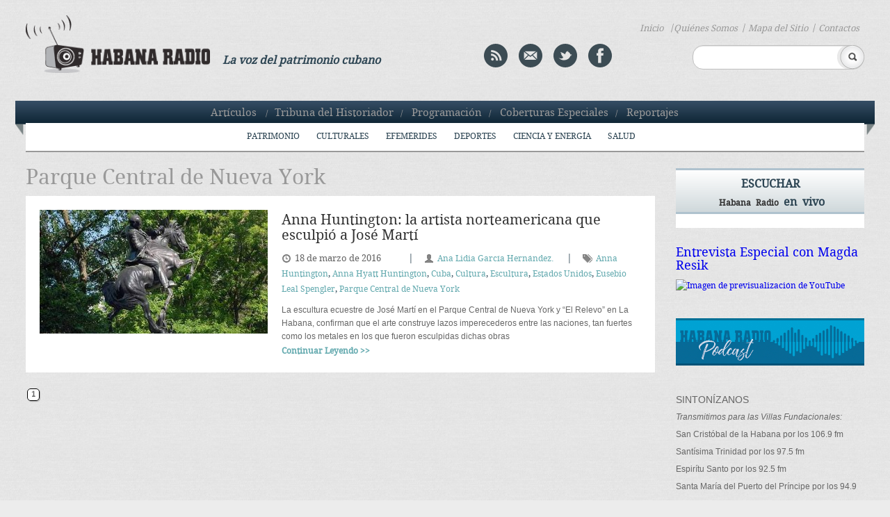

--- FILE ---
content_type: text/html; charset=UTF-8
request_url: http://www.habanaradio.cu/tag/parque-central-de-nueva-york/
body_size: 93721
content:
<!DOCTYPE html>
<!--[if IE 6]>
<html id="ie6" lang="es-ES">
<![endif]-->
<!--[if IE 7]>
<html id="ie7" lang="es-ES">
<![endif]-->
<!--[if IE 8]>
<html id="ie8" lang="es-ES">
<![endif]-->
<!--[if !(IE 6) | !(IE 7) | !(IE 8)  ]><!-->
<html lang="es-ES">
<!--<![endif]-->
<head>
<meta charset="UTF-8" />
<meta name="viewport" content="width=device-width" />
<title> Emisora Habana Radio &raquo; Parque Central de Nueva York</title>
<!--<link rel="profile" href="http://gmpg.org/xfn/11" />-->
<link rel="stylesheet" type="text/css" media="all" href="http://www.habanaradio.cu/wp-content/themes/HabanaRadio/style.css" />
<link rel="pingback" href="#" />
<link rel="stylesheet" href="http://www.habanaradio.cu/wp-content/themes/HabanaRadio/desplegable.css" type="text/css" media="screen" />
<link rel="stylesheet" type="text/css" href="http://www.habanaradio.cu/wp-content/themes/HabanaRadio/elastislide.css" />
<link type="image/x-icon" href="http://www.habanaradio.cu/wp-content/themes/HabanaRadio/images/HR_favicon.png" rel="Shortcut Icon"/> 
<!--esto es para el toggle-->    
<script type="text/javascript" src="http://www.habanaradio.cu/wp-content/themes/HabanaRadio/js/jquery.1.6.2.min.js"></script> 		
<script type="text/javascript">						
	$(function () {
            $("#book").click (
                    function () {
                        $( '.ribbon_out').slideToggle("fast");
                    }
            );
       });
	   	$(function () {
            $("#book").click (
                    function () {
                        $('#ribbon').slideToggle("fast");
                    }
            );
       });
	   	$(function () {
            $("#book").click (
                    function () {
                        $( '#menu-header-menu3').slideToggle("fast");
                    }
            );
       });
	
</script>

 <!--[if IE]>
      <link rel="stylesheet" href="http://www.habanaradio.cu/wp-content/themes/HabanaRadio/iestyle.css"  type="text/css" /> 
 <![endif]-->

<link rel="stylesheet" href="http://www.habanaradio.cu/wp-content/themes/HabanaRadio/flexslider.css" type="text/css" media="screen" />
<!--[if lt IE 9]>
<script src="http://www.habanaradio.cu/wp-content/themes/HabanaRadio/js/html5.js" type="text/javascript"></script>
<![endif]-->

<script type="text/javascript" src="http://www.habanaradio.cu/wp-content/themes/HabanaRadio/js/jquery-1.10.2.min.js"></script>
<script type="text/javascript" src="http://www.habanaradio.cu/wp-content/themes/HabanaRadio/js/lightbox-2.6.min.js"></script>
<script type="text/javascript" src="//platform-api.sharethis.com/js/sharethis.js#property=5a09db7a50e8bc00116c810b&product=inline-share-buttons"></script>
<link rel="stylesheet" href="http://www.habanaradio.cu/wp-content/themes/HabanaRadio/lightbox.css" type="text/css" />

<link rel="alternate" type="application/rss+xml" title="Emisora Habana Radio &raquo; Parque Central de Nueva York RSS de la etiqueta" href="http://www.habanaradio.cu/tag/parque-central-de-nueva-york/feed/" />
		<script type="text/javascript">
			window._wpemojiSettings = {"baseUrl":"https:\/\/s.w.org\/images\/core\/emoji\/72x72\/","ext":".png","source":{"concatemoji":"http:\/\/www.habanaradio.cu\/wp-includes\/js\/wp-emoji-release.min.js?ver=4.4.2"}};
			!function(a,b,c){function d(a){var c,d=b.createElement("canvas"),e=d.getContext&&d.getContext("2d"),f=String.fromCharCode;return e&&e.fillText?(e.textBaseline="top",e.font="600 32px Arial","flag"===a?(e.fillText(f(55356,56806,55356,56826),0,0),d.toDataURL().length>3e3):"diversity"===a?(e.fillText(f(55356,57221),0,0),c=e.getImageData(16,16,1,1).data.toString(),e.fillText(f(55356,57221,55356,57343),0,0),c!==e.getImageData(16,16,1,1).data.toString()):("simple"===a?e.fillText(f(55357,56835),0,0):e.fillText(f(55356,57135),0,0),0!==e.getImageData(16,16,1,1).data[0])):!1}function e(a){var c=b.createElement("script");c.src=a,c.type="text/javascript",b.getElementsByTagName("head")[0].appendChild(c)}var f,g;c.supports={simple:d("simple"),flag:d("flag"),unicode8:d("unicode8"),diversity:d("diversity")},c.DOMReady=!1,c.readyCallback=function(){c.DOMReady=!0},c.supports.simple&&c.supports.flag&&c.supports.unicode8&&c.supports.diversity||(g=function(){c.readyCallback()},b.addEventListener?(b.addEventListener("DOMContentLoaded",g,!1),a.addEventListener("load",g,!1)):(a.attachEvent("onload",g),b.attachEvent("onreadystatechange",function(){"complete"===b.readyState&&c.readyCallback()})),f=c.source||{},f.concatemoji?e(f.concatemoji):f.wpemoji&&f.twemoji&&(e(f.twemoji),e(f.wpemoji)))}(window,document,window._wpemojiSettings);
		</script>
		<style type="text/css">
img.wp-smiley,
img.emoji {
	display: inline !important;
	border: none !important;
	box-shadow: none !important;
	height: 1em !important;
	width: 1em !important;
	margin: 0 .07em !important;
	vertical-align: -0.1em !important;
	background: none !important;
	padding: 0 !important;
}
</style>
<link rel='stylesheet' id='PW_Archives_CSS-css'  href='http://www.habanaradio.cu/wp-content/plugins/pw-archives/pw-archives.css?ver=4.4.2' type='text/css' media='all' />
<link rel='stylesheet' id='wp-pagenavi-css'  href='http://www.habanaradio.cu/wp-content/plugins/wp-pagenavi/pagenavi-css.css?ver=2.70' type='text/css' media='all' />
<script type='text/javascript' src='http://www.habanaradio.cu/wp-includes/js/swfobject.js?ver=2.2-20120417'></script>
<script type='text/javascript' src='http://www.habanaradio.cu/wp-includes/js/jquery/jquery.js?ver=1.11.3'></script>
<script type='text/javascript' src='http://www.habanaradio.cu/wp-includes/js/jquery/jquery-migrate.min.js?ver=1.2.1'></script>
<!--[if lt IE 8]>
<script type='text/javascript' src='http://www.habanaradio.cu/wp-includes/js/json2.min.js?ver=2015-05-03'></script>
<![endif]-->
<link rel='https://api.w.org/' href='http://www.habanaradio.cu/wp-json/' />
<link rel="EditURI" type="application/rsd+xml" title="RSD" href="http://www.habanaradio.cu/xmlrpc.php?rsd" />
<link rel="wlwmanifest" type="application/wlwmanifest+xml" href="http://www.habanaradio.cu/wp-includes/wlwmanifest.xml" /> 
<meta name="generator" content="WordPress 4.4.2" />
<script charset="utf-8" type="text/javascript" src="http://w.sharethis.com/button/buttons.js"></script><script type="text/javascript">stLight.options({publisher:'wp.87f8bee6-e6ef-4441-a611-514e54233569'});var st_type='wordpress4.4.2';</script><!-- *** WP-Piwik - see http://wordpress.org/extend/plugins/wp-piwik/ ******** -->
<!-- Piwik -->
<script type="text/javascript">
  var _paq = _paq || [];
  _paq.push(['trackPageView']);
  _paq.push(['enableLinkTracking']);
  (function() {
    var u=(("https:" == document.location.protocol) ? "https" : "http") + "://estadistica.ohc.cu//";
    _paq.push(['setTrackerUrl', u+'piwik.php']);
    _paq.push(['setSiteId', 7]);
    var d=document, g=d.createElement('script'), s=d.getElementsByTagName('script')[0]; g.type='text/javascript';
    g.defer=true; g.async=true; g.src=u+'piwik.js'; s.parentNode.insertBefore(g,s);
  })();
</script>
<!-- End Piwik Code -->
<!-- *** /WP-Piwik *********************************************************** -->
<!-- Vipers Video Quicktags v6.3.2 | http://www.viper007bond.com/wordpress-plugins/vipers-video-quicktags/ -->
<style type="text/css">
.vvqbox { display: block; max-width: 100%; visibility: visible !important; margin: 10px auto; } .vvqbox img { max-width: 100%; height: 100%; } .vvqbox object { max-width: 100%; } 
</style>
<script type="text/javascript">
// <![CDATA[
	var vvqflashvars = {};
	var vvqparams = { wmode: "opaque", allowfullscreen: "true", allowscriptaccess: "always" };
	var vvqattributes = {};
	var vvqexpressinstall = "http://www.habanaradio.cu/wp-content/plugins/vipers-video-quicktags/resources/expressinstall.swf";
// ]]>
</script>

</head>
<body class="archive tag tag-parque-central-de-nueva-york tag-1769">
	<header id="branding" role="banner">			
			<div class="content_header">
			<div class="content_logo">
				<a href="http://www.habanaradio.cu/" class="habanaradio">
					<img src="http://www.habanaradio.cu/wp-content/themes/HabanaRadio/images/logo_HR.png" alt="logo" />
				</a>   
			</div>
			<div class="col4"><p class="voice">La voz del patrimonio cubano</p></div>
			<div class="header_col4">
			<a href="http://www.habanaradio.cu/feed/" title="Syndicate this site using RSS" class="rss">
        <img src="http://www.habanaradio.cu/wp-content/themes/HabanaRadio/images/rss.png" alt="rss" /></a>
			<a href="mailto:sitioweb@habradio.ohc.cu" class="mail"><img src="http://www.habanaradio.cu/wp-content/themes/HabanaRadio/images/mail.png" alt="mail" /></a>
			<a target="_blank" href="http://twitter.com/Habana_Radio" class="twitter"><img src="http://www.habanaradio.cu/wp-content/themes/HabanaRadio/images/twitter.png" alt="twitter" /></a>
			<a target="_blank" href="https://www.facebook.com/pages/Habana-Radio/169858463099902?ref=hl" class="facebook"><img src="http://www.habanaradio.cu/wp-content/themes/HabanaRadio/images/facebook.png" alt="facebook" /></a>        
			</div>
			<nav class="menu_search">						
				<!--<ul>				  	
				  <li><a href="#">Inicio </a><li>/
				  <li><a href="#">Quienes S&oacute;mos </a><li>/
				  <li><a href="#">Mapa del Sitio </a><li>/
				  <li><a href="#">Contactos</a><li>
				</ul>-->
        <ul id="menu-header-menu3">
<li><a href="http://www.habanaradio.cu/">Inicio</a></li>
<li>/</li><li><a href="http://www.habanaradio.cu/quienes-somos/">Quiénes Somos</a></li><li>/</li>
<li><a href="http://www.habanaradio.cu/mapa-del-sitio/">Mapa del Sitio</a></li><li>/</li>
<li><a href="http://www.habanaradio.cu/contactos/">Contactos</a></li>
</ul>
			</nav>
		<div class="search_header">	<form action="/" method="get" id="searchform" >
			<fieldset>
						<input type="text" name="s" id="search" value="" />
				<input type="image" id="submit1" alt="buscar" src="http://www.habanaradio.cu/wp-content/themes/HabanaRadio/images/search.png" />
			</fieldset>
        </form>
</div>
		<div class="toggly"><a href="#" id="book"><img src="http://www.habanaradio.cu/wp-content/themes/HabanaRadio/images/toogle.png" alt="toggle"/></a></div>				
			</div>
		</header>					
			<div id="ribbon">
				<img src="http://www.habanaradio.cu/wp-content/themes/HabanaRadio/images/ribbon1305.png" alt="ribbon">
				<nav class="menu_ribbon">
				<ul id="menu-header-menu1">
<li><a href="http://www.habanaradio.cu/seccion/">Artículos</a></li>
<li>/</li><li><a href="http://www.habanaradio.cu/category/tribuna-del-historiador/">Tribuna del Historiador</a></li><li>/</li>
<li><a href="http://www.habanaradio.cu/category/programacion/">Programación</a></li><li>/</li>
<li><a href="http://www.habanaradio.cu/category/coberturas-especiales/">Coberturas Especiales</a></li><li>/</li>
<li><a href="http://www.habanaradio.cu/category/reportajes/">Reportajes</a></li>
</ul>
				</nav>         
			</div>

			
			<div class="ribbon_out">			 
				<nav>
          <ul id="menu-header-menu2" class="nav"><li id="menu-item-28" class="menu-item menu-item-type-taxonomy menu-item-object-category menu-item-28"><a href="http://www.habanaradio.cu/category/patrimonio/">Patrimonio</a></li>
<li id="menu-item-29" class="menu-item menu-item-type-taxonomy menu-item-object-category menu-item-29"><a href="http://www.habanaradio.cu/category/culturales/">Culturales</a></li>
<li id="menu-item-30" class="menu-item menu-item-type-taxonomy menu-item-object-category menu-item-has-children menu-item-30"><a href="http://www.habanaradio.cu/category/efemerides/">Efemérides</a>
<ul class="sub-menu">
	<li id="menu-item-991" class="menu-item menu-item-type-taxonomy menu-item-object-category menu-item-991"><a href="http://www.habanaradio.cu/category/efemerides/efemerides-historia/">Historia</a></li>
	<li id="menu-item-992" class="menu-item menu-item-type-taxonomy menu-item-object-category menu-item-992"><a href="http://www.habanaradio.cu/category/efemerides/efemerides-literatura/">Literatura</a></li>
	<li id="menu-item-993" class="menu-item menu-item-type-taxonomy menu-item-object-category menu-item-993"><a href="http://www.habanaradio.cu/category/efemerides/efemerides-musica/">Música</a></li>
</ul>
</li>
<li id="menu-item-31" class="menu-item menu-item-type-taxonomy menu-item-object-category menu-item-31"><a href="http://www.habanaradio.cu/category/deportes/">Deportes</a></li>
<li id="menu-item-32" class="menu-item menu-item-type-taxonomy menu-item-object-category menu-item-32"><a href="http://www.habanaradio.cu/category/ciencia-y-energia/">Ciencia y energía</a></li>
<li id="menu-item-33" class="menu-item menu-item-type-taxonomy menu-item-object-category menu-item-33"><a href="http://www.habanaradio.cu/category/salud/">Salud</a></li>
</ul>				</nav>	
			</div>
			 
<div id="page" class="hfeed">
	<div id="main">
          <div id="primary">
            <!--<div id="content" role="main">-->
            <div class="page_content">
            
              <h1>Parque Central de Nueva York</h1>
              				<div class="page_post">          					<div class="medium1">            <img width="328" height="178" src="http://www.habanaradio.cu/wp-content/blogs.dir/2/files/sites/2/2016/03/jose-marti-l-328x178.jpg" class="attachment-thumb-simple size-thumb-simple wp-post-image" alt="jose-marti-l" />					</div>                    					<h3><a href="http://www.habanaradio.cu/reportajes/anna-huntington-la-artista-norteamericana-que-esculpio-a-jose-marti/">Anna Huntington: la artista norteamericana que esculpió a José Martí</a></h3>          <!--<h3 class="yack"><a href=""></a></h3>-->					<p class="fecht"><span class="icon-time "></span>18 de marzo de 2016</p>                    					 <p class="barrita">|</p><p class="author"><span class="icon-user"></span><a href="http://www.habanaradio.cu/tags_autor/ana-lidia-garcia-hernandez/" rel="tag">Ana Lidia García Hernández.</a></p>                    					 <p class="barrita">|</p><p class="tags"><span class="icon-tags "></span><a href="http://www.habanaradio.cu/tag/anna-huntington/" rel="tag">Anna Huntington</a>, <a href="http://www.habanaradio.cu/tag/anna-hyatt-huntington/" rel="tag">Anna Hyatt Huntington</a>, <a href="http://www.habanaradio.cu/tag/cuba/" rel="tag">Cuba</a>, <a href="http://www.habanaradio.cu/tag/cultura/" rel="tag">Cultura</a>, <a href="http://www.habanaradio.cu/tag/escultura/" rel="tag">Escultura</a>, <a href="http://www.habanaradio.cu/tag/estados-unidos/" rel="tag">Estados Unidos</a>, <a href="http://www.habanaradio.cu/tag/eusebio-leal-spengler/" rel="tag">Eusebio Leal Spengler</a>, <a href="http://www.habanaradio.cu/tag/parque-central-de-nueva-york/" rel="tag">Parque Central de Nueva York</a></p>                    					<p class="summary">La escultura ecuestre de José Martí en el Parque Central de Nueva York y “El Relevo” en La Habana, confirman que el arte construye lazos imperecederos entre las naciones, tan fuertes como los metales en los que fueron esculpidas dichas obras</p>					<a href="http://www.habanaradio.cu/reportajes/anna-huntington-la-artista-norteamericana-que-esculpio-a-jose-marti/" class="read">Continuar Leyendo >></a>							</div><div class='wp-pagenavi'>
<span class='current'>1</span>
</div>              
            </div><!--page_content-->


		<div id="secondary" class="widget-area" role="complementary">			
      <aside id="archives" class="widget">
        <div class="box-listen">
          <a href="http://media.ohc.cu/habanaradio" target="_blank" class="listen_link">
            <div class="gradient">
              <p class="blue tall">Escuchar</p>
              <p><span class="droid">Habana Radio</span> <span class="blue">en vivo</span></p>
            </div>
          </a>
          
					<div class="gradient-text">
					<p id="result_title" class="black"></p>
					<p id="result_time" class="time"></p> 	
          </div>
          
        </div>
      </aside>


				        
                    
               <h4><a href="http://www.habanaradio.cu/culturales/entrevista-especial-magda-resik/">Entrevista Especial con Magda Resik</a></h4>
                              
               <span class="vvqbox vvqyoutube" style="width:100%px;height:178pxpx;"><span id="vvq-130041-youtube-1"><a href="http://www.youtube.com/watch?v=XJK8BgH6k7A"><img src="http://img.youtube.com/vi/XJK8BgH6k7A/0.jpg" alt="Imagen de previsualización de YouTube" /></a></span></span>                <!--
                <span class="vvqbox vvqyoutube" style="width:100%;height:178px;"><object style="visibility: visible;" id="vvq-29530-youtube-1" data="http://www.youtube.com/v/iq_V4Il1Esk&amp;amp;rel=0&amp;amp;fs=1&amp;amp;showsearch=0&amp;amp;showinfo=0" type="application/x-shockwave-flash" height="178" width="100%"><param value="opaque" name="wmode"><param value="true" name="allowfullscreen"><param value="always" name="allowscriptaccess"></object></span>
                -->
              
         
        <!-- 
				<a href="">
					<img src="/images/tribuna.png" alt="tribuna">
				</a> 
         -->

        <a href="http://www.habanaradio.cu/category/podcasts/">
          <img src="http://www.habanaradio.cu/wp-content/themes/HabanaRadio/images/banner-podcast.jpg" alt="HabanaRadio Podcast"/>
        </a>

        <aside id="text-2" class="widget widget_text"><div class="tune_name"><p class="tall_box">Sintonízanos</p>			<div class="textwidget"><p class="transmit">Transmitimos para las Villas Fundacionales:</p>
<p>San Crist&oacute;bal de la Habana por los 106.9 fm </p>
<p>Sant&iacute;sima Trinidad por los 97.5 fm</p>
<p>Espir&iacute;tu Santo por los 92.5 fm</p>
<p>Santa Mar&iacute;a del Puerto del Pr&iacute;ncipe por los 94.9 fm</p>
<p>Asunci&oacute;n de Baracoa por los 92.3 fm</p>
<script type="text/javascript">
	swfobject.embedSWF("http://www.youtube.com/v/XJK8BgH6k7A&amp;rel=0&amp;fs=1&amp;showsearch=0&amp;showinfo=0", "vvq-130041-youtube-1", "100%", "178px", "10", vvqexpressinstall, vvqflashvars, vvqparams, vvqattributes);
</script>
</div>
		</div></aside>        
        
				<aside  class="widget">
				<div class="category_name"><p class="tall_box">Categor&iacute;as</p>
				<a id="xCodigoPrograma01" onclick="MostrarOcultar('CodigoPrograma01');" href="#_self">
					<span  class="icon-plus-sign showr"></span>
				</a>
				</div>
				<!--<span id="showr" class="icon-plus-sign" style="display:none"></span>
				<span id="hidr" class="icon-minus-sign" ></span>-->
				<div class="category" id="CodigoPrograma01" style="display: none;"> 
				  <ul class="categories">
					  	<li class="cat-item cat-item-7"><a href="http://www.habanaradio.cu/category/articulos/" >Artículos</a>
</li>
	<li class="cat-item cat-item-9"><a href="http://www.habanaradio.cu/category/programacion/" >Programación</a>
</li>
	<li class="cat-item cat-item-10"><a href="http://www.habanaradio.cu/category/coberturas-especiales/" >Coberturas Especiales</a>
<ul class='children'>
	<li class="cat-item cat-item-138"><a href="http://www.habanaradio.cu/category/coberturas-especiales/xxii-feria-del-libro-cuba-2013/" >XXII Feria del Libro Cuba 2013</a>
</li>
	<li class="cat-item cat-item-1979"><a href="http://www.habanaradio.cu/category/coberturas-especiales/hasta-siempre-comandante/" title="“Fidel es un hombre de la cultura, un pensador; un hombre que se prepara, que estudia, que nunca cree suficiente el conocimiento adquirido (...) Fidel es, ante todo, un revolucionario&quot;">#HastasiempreComandante</a>
</li>
	<li class="cat-item cat-item-204"><a href="http://www.habanaradio.cu/category/coberturas-especiales/18-festival-internacional-de-danza-en-paisajes-urbanos-habana-vieja-ciudad-en-movimiento/" title="Habana Vieja Ciudad en Movimiento, es un Festival que surgió en 1996 –organizado por la Compañía Danza Teatro Retazos, la Oficina del Historiador de la Ciudad de La Habana y apoyado por el Consejo Nacional de Artes Escénicas– y lleva el arte a los espacios públicos para, de esta forma, acercarlo más al público y enriquecerlo.">18. Festival Internacional de Danza en Paisajes Urbanos: Habana Vieja Ciudad en Movimiento</a>
</li>
	<li class="cat-item cat-item-755"><a href="http://www.habanaradio.cu/category/coberturas-especiales/19-festival-internacional-de-danza-en-paisajes-urbanos-habana-vieja-ciudad-en-movimiento/" title="Llegó el mes de las flores y también el 19. Festival Internacional de Danza en Paisajes Urbanos, una cita que se consolida y cada año sorprende con nuevas propuestas, que sigue siendo única en el panorama danzario de la Isla e, incluso, es tomada como referente en otras latitudes. Desde las diferentes provincias del territorio nacional y de distantes naciones como Austria, España, Francia, Italia, Noruega, Rusia y Suiza arriban participantes con el anhelo de vivir las emociones de una ciudad legendaria y descubrir conexiones poéticas mediante el lenguaje corporal. Mientras, provenientes de Canadá, Estados Unidos, México, Costa Rica, Colombia, Venezuela, Ecuador, Chile, Brasil y Argentina aterrizan otros artistas, ansiosos por mostrar desde la danza un gran lienzo del continente americano.">19. Festival Internacional de Danza en Paisajes Urbanos: Habana Vieja Ciudad en Movimiento</a>
</li>
	<li class="cat-item cat-item-2673"><a href="http://www.habanaradio.cu/category/coberturas-especiales/21-niversario-de-habana-radio/" title="Habana Radio es un proyecto integral que conforma la restauración como obra social.">21 Aniversario de Habana Radio</a>
</li>
	<li class="cat-item cat-item-2829"><a href="http://www.habanaradio.cu/category/coberturas-especiales/22-aniversario-de-habana-radio/" title="“Cuando se trata de una emisora abierta como la nuestra, tenemos que poseer la certeza de que cada palabra y pronunciamiento tenga y reúna la calidad en todos los aspectos, la calidad ética, lingüística, la calidad del mensaje virtuoso, que una emisora de radio en Cuba, en La Habana, y particularmente en la Oficina del Historiador, debe transmitir”.">22 Aniversario de Habana Radio</a>
</li>
	<li class="cat-item cat-item-632"><a href="http://www.habanaradio.cu/category/coberturas-especiales/23-feria-internacional-del-libro-cuba-2014/" title="La XXIII Feria Internacional del Libro, dedicada esta vez a los escritores Nersys Felipe y Rolando Rodríguez y como país invitado de honor a Ecuador, quedará abierta al público a partir del próximo viernes 14 de febrero en las distintas sedes del evento a las cuales este año se suman  la Universidad de La Habana y la Casa Oswaldo Guayasamín del Centro Histórico de La Habana.">23. Feria Internacional del Libro Cuba 2014</a>
</li>
	<li class="cat-item cat-item-1327"><a href="http://www.habanaradio.cu/category/coberturas-especiales/24-feria-internacional-del-libro-de-la-habana/" title="La antigua villa de San Cristóbal de La Habana volverá a ser el escenario de la 24ª Feria Internacional del Libro de La Habana (FILH) 2015 que, entre el 12 y el 22 de febrero, en el Parque Morro-Cabaña y en otros espacios de la capital, pondrá a disposición de los lectores 854 nuevos títulos, con más de tres millones de ejemplares, publicados tanto por editoriales nacionales como territoriales.
En esta nueva edición de la fiesta del libro y la lectura, la República de la India es la invitada de honor.">24 Feria Internacional del Libro de La Habana</a>
</li>
	<li class="cat-item cat-item-1668"><a href="http://www.habanaradio.cu/category/coberturas-especiales/25-feria-internacional-del-libro/" title="Más de 900 novedades editoriales verán la luz en la 25 Feria Internacional del Libro Cuba 2016 —dedicada a los escritores Lina de Feria y Rogelio Martínez Furé, y a la República Oriental del Uruguay, como País Invitado de Honor— que se celebrará en La Habana desde el 11 hasta el 21 de febrero">25 Feria Internacional del Libro</a>
</li>
	<li class="cat-item cat-item-2231"><a href="http://www.habanaradio.cu/category/coberturas-especiales/27-feria-internacional-del-libro-2018/" >27 Feria Internacional del Libro 2018</a>
</li>
	<li class="cat-item cat-item-2451"><a href="http://www.habanaradio.cu/category/coberturas-especiales/28-feria-internacional-del-libro/" title="28 Feria Internacional del Libro">28 Feria Internacional del Libro</a>
</li>
	<li class="cat-item cat-item-3093"><a href="http://www.habanaradio.cu/category/coberturas-especiales/30-feria-internacional-del-libro-de-la-habana-2022/" >30 Feria Internacional del Libro de la Habana 2022</a>
</li>
	<li class="cat-item cat-item-3281"><a href="http://www.habanaradio.cu/category/coberturas-especiales/31-feria-internacional-del-libro-de-la-habana-2023/" title="País invitado de honor: Colombia. Del 9 al 19 de febrero en la Fortaleza San Carlos de La Cabaña y el Centro Histórico de La Habana. Dedicada a los escritores Araceli García Carranza y Julio Travieso Serrano">31. Feria Internacional del Libro de La Habana 2023</a>
</li>
	<li class="cat-item cat-item-1624"><a href="http://www.habanaradio.cu/category/coberturas-especiales/37-festival-del-nuevo-cine-latinoamericano/" title="A propósito del 37 Festival Internacional del Nuevo Cine Latinoamericano, Habana Radio ofrece una cobertura especial del evento">37. Festival del Nuevo Cine Latinoamericano</a>
</li>
	<li class="cat-item cat-item-2988"><a href="http://www.habanaradio.cu/category/coberturas-especiales/502-aniversario-de-la-habana/" title="Leales A La habana">502 Aniversario de La Habana</a>
</li>
	<li class="cat-item cat-item-3483"><a href="http://www.habanaradio.cu/category/coberturas-especiales/506-aniversario-de-la-habana/" >506 Aniversario de La Habana</a>
</li>
	<li class="cat-item cat-item-3187"><a href="http://www.habanaradio.cu/category/coberturas-especiales/80-aniversario-de-leal/" >80 Aniversario de Leal</a>
</li>
	<li class="cat-item cat-item-908"><a href="http://www.habanaradio.cu/category/coberturas-especiales/amistad-cuba-japon-400-anos/" title="Como hace 400 años atrás, cuando el samurái Hasekura Tsunenaga desembarcaba de la nave San Juan Bautista, tras atracar en el Puerto de Carenas de la otrora Villa de San Cristóbal de La Habana,  llegan hoy, para celebrar cuatro siglos de amistad entre Cuba y Japón, la Flota de entrenamiento de las Fuerzas de Autodefensa Nipona.">Amistad Cuba-Japón 400 años</a>
</li>
	<li class="cat-item cat-item-1180"><a href="http://www.habanaradio.cu/category/coberturas-especiales/aniversario-495-de-la-habana/" title="La Habana se acerca a su 495 aniversario">Aniversario 495 de La Habana</a>
</li>
	<li class="cat-item cat-item-1957"><a href="http://www.habanaradio.cu/category/coberturas-especiales/aniversario-497-de-la-habana/" title="&quot;Cuidemos entre todos a La Habana, capital de esta nación, que llama la atención del mundo por su belleza, por su misterio, por su encanto y, sobre todo, por su gente&quot;. Eusebio Leal Spengler">Aniversario 497 de La Habana</a>
</li>
	<li class="cat-item cat-item-3371"><a href="http://www.habanaradio.cu/category/coberturas-especiales/aniversario-504-de-la-habana/" title="La Habana llega a su aniversario 504 este 16 de noviembre; una urbe que respira a la sombra de una ceiba venerada por los cubanos como símbolo de fe y esperanza.">Aniversario 504 de La Habana</a>
</li>
	<li class="cat-item cat-item-308"><a href="http://www.habanaradio.cu/category/coberturas-especiales/aniversario-60-del-asalto-a-los-cuarteles-moncada-y-carlos-m-de-cespedes/" title="El 26 de julio de 1953 los cubanos demostramos que somos capaces de conducir las riendas de nuestros propios destinos. Con los asaltos a los Cuarteles Moncada y Carlos Manuel de Céspedes se reinició nuestra lucha histórica por conseguir la definitiva independencia y una patria “con todos y para el bien de todos”. Muchos fueron los valiosos jóvenes que ofrecieron sus vidas aquel día y que fueron masacrados en aquel verano de 1953. Jóvenes que convocados por el ideario martiano: “la patria tiene hoy una gran necesidad y es desertor el que no acuda hoy mismo a ella”, lavaron con sangre la deshonra en que vivía la Nación después del Golpe de Estado perpetrado por el dictador Fulgencio Batista. ">Aniversario 60 del asalto a los cuarteles Moncada y Carlos M. de Céspedes</a>
</li>
	<li class="cat-item cat-item-2882"><a href="http://www.habanaradio.cu/category/coberturas-especiales/archivo-del-tiempo/" >Archivo del Tiempo</a>
</li>
	<li class="cat-item cat-item-412"><a href="http://www.habanaradio.cu/category/coberturas-especiales/bayamo-mas-de-500-anos-de-historia/" title="

Acercamientos al pasado, presente y futuro de la segunda villa fundada en nuestra isla, San Salvador de Bayamo. Con esta serie de trabajos realizados durante una visita de un equipo de trabajo de Habana Radio, nos aproximamos a lugares emblemáticos de esta urbe, así como a su desarrollo socioeconómico. 
">Bayamo: Más de 500 años de historia</a>
</li>
	<li class="cat-item cat-item-2715"><a href="http://www.habanaradio.cu/category/coberturas-especiales/covid-19/" title="
COVID-19
COVID-19​ (del acrónimo inglés Coronavirus disease 2019), también conocida como neumonía por coronavirus​ o, simplemente, enfermedad del coronavirus,​ es una enfermedad infecciosa causada por el virus SARS-CoV-2. Se detectó por primera vez durante la epidemia de 2019-2020. Produce síntomas similares a los de la gripe,​ entre los que se incluyen fiebre, tos, disnea, mialgia y astenia. Puede producir neumonía, síndrome de dificultad respiratoria aguda, sepsis y shock séptico que puede conducir a la muerte. No existe tratamiento específico; las medidas terapéuticas principales consisten en aliviar los síntomas y mantener las funciones vitales.​ ">COVID-19</a>
</li>
	<li class="cat-item cat-item-572"><a href="http://www.habanaradio.cu/category/coberturas-especiales/cobertura-especial-de-habana-radio-para-la-celac-2014/" title="II Cumbre de la Comunidad de Estados Latinoamericanos y Caribeños (CELAC) en Cuba por la unidad dentro de la diversidad. El 28 y 29 de enero próximos se reunirán los Jefes de Estado y de Gobierno de los 33 países de la región.
">Cobertura Especial de Habana Radio para la CELAC 2014</a>
</li>
	<li class="cat-item cat-item-254"><a href="http://www.habanaradio.cu/category/coberturas-especiales/diplomado-internacional-medios-para-comunicar-el-patrimonio/" title="Este Diplomado se convoca anualmente por el Instituto Internacional de Periodismo José Martí de la Unión de Periodistas de Cuba, la Oficina del Historiador de la Ciudad de La Habana y la Oficina Regional de Cultura para América Latina y El Caribe de la UNESCO">Diplomado Internacional “Medios para comunicar el patrimonio”</a>
</li>
	<li class="cat-item cat-item-2774"><a href="http://www.habanaradio.cu/category/coberturas-especiales/eusebio-leal-spengler/" >Eusebio Leal Spengler</a>
</li>
	<li class="cat-item cat-item-2684"><a href="http://www.habanaradio.cu/category/coberturas-especiales/feria-internacional-del-libro-2020/" title="Dedicada a la doctora Ana Cairo Ballester y al dramaturgo Eugenio Hernández Espinosa, la FIL tiene previsto la venta de más de 4 000 libros">Feria Internacional del Libro 2020</a>
</li>
	<li class="cat-item cat-item-554"><a href="http://www.habanaradio.cu/category/coberturas-especiales/habana-radio-15-aniversario/" title="El 28 de enero de 1999 por los 106.9 de la FM, la salida de la zarzuela de Cecilia Valdés indicaba el surgimiento de una nueva emisora: Habana Radio, La voz cercana de una añeja ciudad. Su máximo promotor, el Dr. Eusebio Leal Spengler – Historiador de la Ciudad de La Habana– ha expresado que se escogió esta fecha para su inauguración, “porque José Martí, nuestro Apóstol, uno de los padres fundadores de la identidad americana, creyó en la importancia de la cultura y el conocimiento”. ">Habana Radio 15 aniversario</a>
</li>
	<li class="cat-item cat-item-298"><a href="http://www.habanaradio.cu/category/coberturas-especiales/ix-congreso-de-la-union-de-periodistas-de-cuba/" title="El nacimiento de la organización que agrupa a los profesionales de la prensa en Cuba marcó una transformación medular en el periodismo cubano.
En 1963 estaban aún muy frescas las confrontaciones que tanto en las redacciones de la prensa escrita como de los noticieros de radio y televisión, se dieron en los años inmediatos al triunfo revolucionario entre periodistas y dueños, o entre periodistas revolucionarios y aquellos otros que no lograron rebasar las fronteras ideológicas del sistema que desaparecía y, con él, de lo peor del viejo periodismo cubano.
Una buena parte de los dueños de periódicos y emisoras de radio y televisión se alinearon desde los primeros momentos junto a la clase que se batía en retirada. Los periodistas revolucionarios – los más, por cierto – se enfrentaron a ellos en el manejo cotidiano de la noticia, respaldando a la Revolución y criticando los artículos que la denostaban, ocupando cargos de dirección en la misma medida en que los propietarios los abandonaron, paulatina, pero masivamente.
De manera natural, nació la organización de los periodistas cubanos, que no era una simple sucesora de agrupaciones previas – el Colegio Nacional de Periodistas, la Asociación de Reporteros de La Habana, la Asociación de la Prensa de Cuba, entre otras –, del mismo modo que los periodistas cubanos ya no fueron los mismos.">IX Congreso de la Unión de Periodistas de Cuba</a>
</li>
	<li class="cat-item cat-item-2573"><a href="http://www.habanaradio.cu/category/coberturas-especiales/ix-diplomado-medios-para-comunicar-el-patrimonio/" title="En el año que La Habana celebra su cumpleaños 500, la cultura y comunicación se unen en el IX Diplomado Medios para Comunicar el Patrimonio, que se desarrollará del 3 al 21 de junio en el Centro Histórico de la capital.">IX Diplomado “Medios para Comunicar el Patrimonio”</a>
</li>
	<li class="cat-item cat-item-1588"><a href="http://www.habanaradio.cu/category/coberturas-especiales/la-habana-aniversario-496/" title="La Habana es símbolo de prevalencia, de resistencia y símbolo histórico de una nación">La Habana &#8211; Aniversario 496</a>
</li>
	<li class="cat-item cat-item-2365"><a href="http://www.habanaradio.cu/category/coberturas-especiales/memoria-del-mundo/" title="En 1992 la UNESCO creó el Programa Memoria del Mundo con el objetivo de contribuir a la protección y acceso al patrimonio documental de los pueblos. El programa que promueve el reconocimiento de documentos o conjuntos documentales de gran valor para la identidad y la cultura de grupos humanos como parte de su memoria. El Comité Nacional del Programa Memoria del Mundo de Cuba  fue creado en el año 2002. ">Memoria del Mundo</a>
</li>
	<li class="cat-item cat-item-245"><a href="http://www.habanaradio.cu/category/coberturas-especiales/primero-de-mayo-2013-unidos-por-un-socialismo-prospero-y-sostenible/" title="El Día Internacional de los Trabajadores o Primero de Mayo, es la fiesta por antonomasia del movimiento obrero mundial. Es una jornada que se ha utilizado habitualmente para realizar diferentes reivindicaciones sociales y laborales.">Primero de mayo 2013 “Unidos por un socialismo próspero y sostenible”</a>
</li>
	<li class="cat-item cat-item-262"><a href="http://www.habanaradio.cu/category/coberturas-especiales/red-de-comunicadores-del-patrimonio-coberturas-especiales/" >Red de comunicadores del patrimonio</a>
</li>
	<li class="cat-item cat-item-2089"><a href="http://www.habanaradio.cu/category/coberturas-especiales/restauracion-de-la-habana/" title="La restauración, un interés creciente que para cubanos y para personas de todas partes del mundo tiene el Centro Histórico.">Restauración de La Habana</a>
</li>
	<li class="cat-item cat-item-244"><a href="http://www.habanaradio.cu/category/coberturas-especiales/romerias-de-mayo-2013/" title="Las Romerías de Mayo se han convertido en un festival de jóvenes artistas e intelectuales, que por sus características especificas reúne en Holguín, al norte del oriente cubano, a miles de participantes de diferentes países, convirtiendo a la Ciudad de los Parques en un gran escenario donde artes plásticas, música, baile y actuación convergen en un mismo punto para darle cada año, pinceladas de colores a las primeras semanas de Mayo. ">Romerías de Mayo 2013</a>
</li>
	<li class="cat-item cat-item-1703"><a href="http://www.habanaradio.cu/category/coberturas-especiales/la-ceiba-del-templete/" title="Venerada por los habaneros y visitada por los que llegan a la Plaza de Armas, la Ceiba del Templete figura entre los símbolos más significativos de la ciudad. A la evolución histórica de este elemento identitario, su importancia en el imaginario popular y a las causas que han llevado a su sustitución dedicamos estos trabajos.">Símbolo de la ciudad, La Ceiba</a>
</li>
	<li class="cat-item cat-item-354"><a href="http://www.habanaradio.cu/category/coberturas-especiales/terremoto-de-amor-cobertura-especial-de-habana-radio/" title="La iniciativa  de llenar el país de cintas amarillas cuando se cumplen 15 años de haber sido encarcelados Ramón Labañino, Antonio Guerrero, Fernando González y Gerardo Hernández,  partió de René, único de los Cinco que salió de prisión, y quien busca movilizar a la opinión pública de Estados Unidos para que sus compañeros sean liberados, usando el color  amarillo.">Terremoto de amor / Cobertura especial de Habana Radio</a>
</li>
	<li class="cat-item cat-item-3220"><a href="http://www.habanaradio.cu/category/coberturas-especiales/v-coloquio-presencias-europeas-en-cuba/" title="En esta ocasión, la cita académica permitirá visibilizar y concientizar sobre &quot;Las mujeres en la historia compartida entre Cuba y Europa&quot;">V Coloquio “Presencias Europeas en Cuba”</a>
</li>
	<li class="cat-item cat-item-1500"><a href="http://www.habanaradio.cu/category/coberturas-especiales/v-diplomado-internacional-medios-para-comunicar-el-patrimonio/" title="Posicionar los temas patrimoniales de manera sistemática y atractiva en las agendas de los medios de comunicación, con el fin de dar a conocer los valores materiales e inmateriales de la Humanidad, constituye hoy día uno de los principales retos para la preservación de nuestra identidad.">V Diplomado Internacional “Medios para comunicar el patrimonio”</a>
</li>
	<li class="cat-item cat-item-1662"><a href="http://www.habanaradio.cu/category/coberturas-especiales/vi-diplomado-internacional-medios-para-comunicar-el-patrimonio/" title="La importancia de la comunicacion en el camino de sensibilizar a los publicos a favor de la preservacion de patrimonio en- sus multiples expresiones sera el centro del diplomado">VI Diplomado internacional “Medios para comunicar el patrimonio</a>
</li>
	<li class="cat-item cat-item-2107"><a href="http://www.habanaradio.cu/category/coberturas-especiales/diplomado-medios-para-comunicar-el-patrimonio/" title="Sensibilizar, educar, informar, intercambiar experiencias y prácticas son, entre tantos otros que pueden citarse, los objetivos perseguidos por un evento que, desde su propia fundación, ha captado la atención de especialistas, estudiosos y profesionales de los medios de comunicación en general">VII Diplomado “Medios para Comunicar el Patrimonio”</a>
</li>
	<li class="cat-item cat-item-768"><a href="http://www.habanaradio.cu/category/coberturas-especiales/viii-congreso-de-la-uneac-cobertura-especial-de-habana-radio/" title="El VIII Congreso de la UNEAC fue convocado desde julio de 2013 en el Mausoleo del  Segundo Frente Oriental Frank País en la provincia de Santiago de Cuba, un sitio de marcados valores en la historia patria.">VIII Congreso de la UNEAC. Cobertura especial de Habana Radio</a>
</li>
	<li class="cat-item cat-item-1534"><a href="http://www.habanaradio.cu/category/coberturas-especiales/visita-del-papa-francisco-a-cuba/" title="A propósito de la visita de Su Santidad Francisco a la Isla, ofrecemos una reseña de su estancia en Cuba, además de una serie de artículos relacionados con este importante acontecimiento.">Visita del Papa Francisco a Cuba</a>
</li>
	<li class="cat-item cat-item-1675"><a href="http://www.habanaradio.cu/category/coberturas-especiales/visita-del-patriarca-kirill-a-cuba/" title="Su Santidad Kirill, Patriarca de Moscú y de Toda Rusia, visitará Cuba desde el 11 al 14 de febrero en visita oficial.

Durante su estancia el Patriarca de Moscú y de Toda Rusia sostendrá conversaciones con el General de Ejército Raúl Castro Ruz, Presidente de los Consejos de Estado y de Ministros, y de­­sarrollará otras actividades como parte de su programa oficial.

Igualmente, y como ha sido anunciado en un Co­municado conjunto de la Santa Sede y el Pa­triar­cado de Moscú, Su Santidad el Patriarca Ki­rill de Mos­cú y de Toda Rusia y Su Santidad el Papa Fran­cisco, sostendrán un encuentro el próximo 12 de febrero en La Habana.">Visita del Patriarca Kirill a Cuba</a>
</li>
	<li class="cat-item cat-item-3142"><a href="http://www.habanaradio.cu/category/coberturas-especiales/x-diplomado-medios-para-comunicar-el-patrimonio/" >X Diplomado “Medios para Comunicar el Patrimonio”</a>
</li>
	<li class="cat-item cat-item-246"><a href="http://www.habanaradio.cu/category/coberturas-especiales/xi-encuentro-sobre-manejo-y-gestion-de-centros-historicos/" title="Con la conferencia magistral sobre la gestión de la Oficina del Historiador en el desarrollo integral de La Habana Vieja, el Doctor Eusebio Leal Spengler, inauguró el encuentro que reunirá hasta el viernes a cerca de 160 especialistas de Cuba, Colombia, México, Ecuador y España, en el otrora Convento de San Francisco de Asís, en La Habana Vieja.">XI Encuentro sobre Manejo y Gestión de Centros Históricos</a>
</li>
	<li class="cat-item cat-item-2214"><a href="http://www.habanaradio.cu/category/coberturas-especiales/xix-aniversarioadeahabanaaradio/" title="&quot;La radio tiene un encanto particular. La comunicación que se establece con ella es maravillosa. Uno cierra los ojos y puede reinventar los sonidos, los espacios. Podemos imaginar los lugares. Eso ha hecho Habana Radio, nos ha enseñado a soñar&quot;.
Eusebio Leal">XIX Aniversario de Habana Radio</a>
</li>
	<li class="cat-item cat-item-1659"><a href="http://www.habanaradio.cu/category/coberturas-especiales/aniversario-17-habana-radio/" title="“Hemos querido que la emisora se consagre a lo histórico, sin necesidad de mencionarlo todo el tiempo ni tomarlo como palabra recortada del texto; sino que se inserte en el discurso pleno de la cultura. La Historia debe reflejarse en el mensaje no como una cita o referencia, sino como un lenguaje natural que brota del corazón y que solo de esta forma puede llegar a los corazones ajenos”. 
Eusebio Leal Spengler">XVII Aniversario de Habana Radio</a>
</li>
	<li class="cat-item cat-item-2015"><a href="http://www.habanaradio.cu/category/coberturas-especiales/xviii-aniversario-habana-radio/" title="&quot;Nada puede sustituir a la palabra viva. Lo escrito, cuando comenzamos a leer, es una misteriosa palabra que sentimos en nuestra imaginación y cuando tenemos la posibilidad de materializarla, es decir, hacerla audible y colectiva, entonces alcanza a muchos más. Ese es precisamente el rol que ha cumplido Habana Radio hasta hoy&quot;.">XVIII Aniversario Habana Radio</a>
</li>
	<li class="cat-item cat-item-3237"><a href="http://www.habanaradio.cu/category/coberturas-especiales/xviii-encuentro-internacional-sobre-gestion-de-ciudades-patrimoniales/" title="Convocado por el Plan Maestro de la Oficina del Historiador de la Ciudad de La Habana, el evento se desarrollará del 15 al 18 de noviembre en el Centro Histórico habanero y se propiciarán intercambios en torno a tres temas centrales: patrimonio industrial, accesibilidad universal y ciudad inteligente.">XVIII Encuentro Internacional sobre Gestión de Ciudades Patrimoniales</a>
</li>
	<li class="cat-item cat-item-2381"><a href="http://www.habanaradio.cu/category/coberturas-especiales/xx-aniversario-de-habana-radio/" title="El 28 de enero de 1999 por los 106.9 de la FM, la salida de la zarzuela de Cecilia Valdés indicaba el surgimiento de una nueva emisora: Habana Radio, La voz cercana de una añeja ciudad. Este 2019, cuando La Habana cumpla su 500 aniversario, Habana Radio, La voz del patrimonio cubano, celebrará sus 20 años de creada.">XX Aniversario de Habana radio</a>
</li>
	<li class="cat-item cat-item-2031"><a href="http://www.habanaradio.cu/category/coberturas-especiales/xxvi-feria-internacional-del-libro/" title="Novedades editoriales y un amplio programa académico y literario caracterizan las jornadas de la 26 Feria Internacional del Libro Cuba 2017 –dedicada a Armando Hart y a Canadá, como país invitado de honor— que se celebrará en La Habana desde el 9 hasta el 19 de febrero">XXVI Feria Internacional del Libro</a>
</li>
</ul>
</li>
	<li class="cat-item cat-item-11"><a href="http://www.habanaradio.cu/category/reportajes/" >Reportajes</a>
</li>
	<li class="cat-item cat-item-12"><a href="http://www.habanaradio.cu/category/boletines/" >Boletines</a>
</li>
	<li class="cat-item cat-item-13"><a href="http://www.habanaradio.cu/category/patrimonio/" >Patrimonio</a>
</li>
	<li class="cat-item cat-item-14"><a href="http://www.habanaradio.cu/category/culturales/" >Culturales</a>
</li>
	<li class="cat-item cat-item-15"><a href="http://www.habanaradio.cu/category/efemerides/" >Efemérides</a>
<ul class='children'>
	<li class="cat-item cat-item-58"><a href="http://www.habanaradio.cu/category/efemerides/efemerides-historia/" >Historia</a>
</li>
	<li class="cat-item cat-item-60"><a href="http://www.habanaradio.cu/category/efemerides/efemerides-literatura/" >Literatura</a>
</li>
	<li class="cat-item cat-item-59"><a href="http://www.habanaradio.cu/category/efemerides/efemerides-musica/" >Música</a>
</li>
</ul>
</li>
	<li class="cat-item cat-item-16"><a href="http://www.habanaradio.cu/category/deportes/" >Deportes</a>
</li>
	<li class="cat-item cat-item-17"><a href="http://www.habanaradio.cu/category/ciencia-y-energia/" >Ciencia y energía</a>
</li>
	<li class="cat-item cat-item-18"><a href="http://www.habanaradio.cu/category/salud/" >Salud</a>
</li>
	<li class="cat-item cat-item-51"><a href="http://www.habanaradio.cu/category/opiniones/" >Opiniones</a>
</li>
	<li class="cat-item cat-item-97"><a href="http://www.habanaradio.cu/category/proyectos/" >Proyectos</a>
<ul class='children'>
	<li class="cat-item cat-item-101"><a href="http://www.habanaradio.cu/category/proyectos/sello-disquero-la-ceiba/" >Sello Discográfico La Ceiba</a>
</li>
	<li class="cat-item cat-item-100"><a href="http://www.habanaradio.cu/category/proyectos/audiovisuales-ohch/" >Audiovisuales OHCH</a>
</li>
	<li class="cat-item cat-item-99"><a href="http://www.habanaradio.cu/category/proyectos/cultura-entre-las-manos/" >Cultura entre las manos</a>
</li>
	<li class="cat-item cat-item-98"><a href="http://www.habanaradio.cu/category/proyectos/adolescentes/" >A+ Espacios adolescentes</a>
</li>
	<li class="cat-item cat-item-247"><a href="http://www.habanaradio.cu/category/proyectos/medios-para-comunicar-el-patrimonio/" >Medios para comunicar el patrimonio</a>
</li>
	<li class="cat-item cat-item-248"><a href="http://www.habanaradio.cu/category/proyectos/red-de-comunicadores-del-patrimonio/" >Red de comunicadores del patrimonio</a>
</li>
</ul>
</li>
	<li class="cat-item cat-item-935"><a href="http://www.habanaradio.cu/category/26-de-julio/" >26 de julio</a>
</li>
	<li class="cat-item cat-item-336"><a href="http://www.habanaradio.cu/category/cine/" >Cine</a>
</li>
	<li class="cat-item cat-item-2171"><a href="http://www.habanaradio.cu/category/podcasts/" >Podcasts</a>
<ul class='children'>
	<li class="cat-item cat-item-2174"><a href="http://www.habanaradio.cu/category/podcasts/habana-500/" >Habana 500</a>
</li>
	<li class="cat-item cat-item-2173"><a href="http://www.habanaradio.cu/category/podcasts/hablando-de-espacio/" title="Descripción del podcast">Hablando de Espacio</a>
</li>
	<li class="cat-item cat-item-2563"><a href="http://www.habanaradio.cu/category/podcasts/historias-del-silencio/" >Historias del silencio</a>
</li>
</ul>
</li>
	<li class="cat-item cat-item-115"><a href="http://www.habanaradio.cu/category/politica/" >Política</a>
</li>
	<li class="cat-item cat-item-1526"><a href="http://www.habanaradio.cu/category/santiago/" >Santiago</a>
</li>
	<li class="cat-item cat-item-1178 current-cat"><a href="http://www.habanaradio.cu/category/videos/" >Videos</a>
</li>
	<li class="cat-item cat-item-1527"><a href="http://www.habanaradio.cu/category/nacional/" >nacional</a>
</li>
	<li class="cat-item cat-item-2105"><a href="http://www.habanaradio.cu/category/uncategorized/" >uncategorized</a>
</li>
				  </ul>
				</div>				
				</aside>
				
		<aside  class="widget">
			<div class="tag_name"><p class="tall_box">Etiquetas</p>
        <a id="xCodigoPrograma04" onclick="MostrarOcultar('CodigoPrograma04');" href="#_self">
        <span class="icon-minus-sign showr" ></span>
        </a>			
			</div>
			<div class="tag" id="CodigoPrograma04" style="display: none;">
        <p class="etiquetas"><a href='http://www.habanaradio.cu/tag/cuba/' class='tag-link-77' title='4.543 temas' style='font-size: 22pt;'>Cuba</a>
<a href='http://www.habanaradio.cu/tag/artes-plasticas/' class='tag-link-161' title='184 temas' style='font-size: 9.525641025641pt;'>Artes plásticas</a>
<a href='http://www.habanaradio.cu/tag/oficina-del-historiador-de-la-habana/' class='tag-link-367' title='1.787 temas' style='font-size: 18.320512820513pt;'>Oficina del Historiador de La Habana</a>
<a href='http://www.habanaradio.cu/tag/ediciones-bolona/' class='tag-link-627' title='140 temas' style='font-size: 8.4487179487179pt;'>Ediciones Boloña</a>
<a href='http://www.habanaradio.cu/tag/patrimonio/' class='tag-link-1731' title='911 temas' style='font-size: 15.717948717949pt;'>Patrimonio</a>
<a href='http://www.habanaradio.cu/tag/habana-radio/' class='tag-link-107' title='147 temas' style='font-size: 8.6282051282051pt;'>Habana Radio</a>
<a href='http://www.habanaradio.cu/tag/fidel-castro-ruz/' class='tag-link-312' title='197 temas' style='font-size: 9.7948717948718pt;'>Fidel Castro Ruz</a>
<a href='http://www.habanaradio.cu/tag/centro-historico-de-la-habana/' class='tag-link-199' title='1.235 temas' style='font-size: 16.884615384615pt;'>Centro HIstórico de La Habana</a>
<a href='http://www.habanaradio.cu/tag/eusebio-leal-spengler/' class='tag-link-40' title='988 temas' style='font-size: 16.076923076923pt;'>Eusebio Leal Spengler</a>
<a href='http://www.habanaradio.cu/tag/restauracion/' class='tag-link-181' title='126 temas' style='font-size: 8pt;'>Restauración</a>
<a href='http://www.habanaradio.cu/tag/la-habana/' class='tag-link-106' title='162 temas' style='font-size: 8.9871794871795pt;'>La Habana</a>
<a href='http://www.habanaradio.cu/tag/cultura/' class='tag-link-120' title='3.480 temas' style='font-size: 20.923076923077pt;'>Cultura</a>
<a href='http://www.habanaradio.cu/tag/efemerides-literatura/' class='tag-link-1740' title='474 temas' style='font-size: 13.205128205128pt;'>Literatura</a>
<a href='http://www.habanaradio.cu/tag/raul-castro-ruz/' class='tag-link-314' title='144 temas' style='font-size: 8.5384615384615pt;'>Raúl Castro Ruz</a>
<a href='http://www.habanaradio.cu/tag/efemerides-musica/' class='tag-link-1739' title='288 temas' style='font-size: 11.230769230769pt;'>Música</a></p>
			</div>				
		</aside>
        
    <aside  class="widget">
      <div class="archives_name"><p class="tall_box">Archivos</p>
        <a id="xCodigoPrograma02" onclick="MostrarOcultar('CodigoPrograma02');" href="#_self">
          <span class="icon-minus-sign showr"></span>
        </a>
      </div>
      <div class="archives" id="CodigoPrograma02" style="display: none;">
        <ul class="PW_Archives years ListArchives css"><li class="year hide expandable"><a href="http://www.habanaradio.cu/2026/">2026</a> (11)<ul class="months" style="display:none;"><li class="month hide"><a href="http://www.habanaradio.cu/2026/01/">enero</a> (11)</li></ul></li><li class="year hide expandable"><a href="http://www.habanaradio.cu/2025/">2025</a> (350)<ul class="months" style="display:none;"><li class="month hide"><a href="http://www.habanaradio.cu/2025/01/">enero</a> (32)</li><li class="month hide"><a href="http://www.habanaradio.cu/2025/02/">febrero</a> (41)</li><li class="month hide"><a href="http://www.habanaradio.cu/2025/03/">marzo</a> (26)</li><li class="month hide"><a href="http://www.habanaradio.cu/2025/04/">abril</a> (37)</li><li class="month hide"><a href="http://www.habanaradio.cu/2025/05/">mayo</a> (35)</li><li class="month hide"><a href="http://www.habanaradio.cu/2025/06/">junio</a> (31)</li><li class="month hide"><a href="http://www.habanaradio.cu/2025/07/">julio</a> (31)</li><li class="month hide"><a href="http://www.habanaradio.cu/2025/08/">agosto</a> (35)</li><li class="month hide"><a href="http://www.habanaradio.cu/2025/09/">septiembre</a> (29)</li><li class="month hide"><a href="http://www.habanaradio.cu/2025/10/">octubre</a> (23)</li><li class="month hide"><a href="http://www.habanaradio.cu/2025/11/">noviembre</a> (23)</li><li class="month hide"><a href="http://www.habanaradio.cu/2025/12/">diciembre</a> (7)</li></ul></li><li class="year hide expandable"><a href="http://www.habanaradio.cu/2024/">2024</a> (506)<ul class="months" style="display:none;"><li class="month hide"><a href="http://www.habanaradio.cu/2024/01/">enero</a> (54)</li><li class="month hide"><a href="http://www.habanaradio.cu/2024/02/">febrero</a> (50)</li><li class="month hide"><a href="http://www.habanaradio.cu/2024/03/">marzo</a> (44)</li><li class="month hide"><a href="http://www.habanaradio.cu/2024/04/">abril</a> (51)</li><li class="month hide"><a href="http://www.habanaradio.cu/2024/05/">mayo</a> (44)</li><li class="month hide"><a href="http://www.habanaradio.cu/2024/06/">junio</a> (43)</li><li class="month hide"><a href="http://www.habanaradio.cu/2024/07/">julio</a> (37)</li><li class="month hide"><a href="http://www.habanaradio.cu/2024/08/">agosto</a> (50)</li><li class="month hide"><a href="http://www.habanaradio.cu/2024/09/">septiembre</a> (38)</li><li class="month hide"><a href="http://www.habanaradio.cu/2024/10/">octubre</a> (38)</li><li class="month hide"><a href="http://www.habanaradio.cu/2024/11/">noviembre</a> (37)</li><li class="month hide"><a href="http://www.habanaradio.cu/2024/12/">diciembre</a> (20)</li></ul></li><li class="year hide expandable"><a href="http://www.habanaradio.cu/2023/">2023</a> (762)<ul class="months" style="display:none;"><li class="month hide"><a href="http://www.habanaradio.cu/2023/01/">enero</a> (83)</li><li class="month hide"><a href="http://www.habanaradio.cu/2023/02/">febrero</a> (76)</li><li class="month hide"><a href="http://www.habanaradio.cu/2023/03/">marzo</a> (68)</li><li class="month hide"><a href="http://www.habanaradio.cu/2023/04/">abril</a> (62)</li><li class="month hide"><a href="http://www.habanaradio.cu/2023/05/">mayo</a> (83)</li><li class="month hide"><a href="http://www.habanaradio.cu/2023/06/">junio</a> (70)</li><li class="month hide"><a href="http://www.habanaradio.cu/2023/07/">julio</a> (39)</li><li class="month hide"><a href="http://www.habanaradio.cu/2023/08/">agosto</a> (53)</li><li class="month hide"><a href="http://www.habanaradio.cu/2023/09/">septiembre</a> (59)</li><li class="month hide"><a href="http://www.habanaradio.cu/2023/10/">octubre</a> (58)</li><li class="month hide"><a href="http://www.habanaradio.cu/2023/11/">noviembre</a> (66)</li><li class="month hide"><a href="http://www.habanaradio.cu/2023/12/">diciembre</a> (45)</li></ul></li><li class="year hide expandable"><a href="http://www.habanaradio.cu/2022/">2022</a> (1099)<ul class="months" style="display:none;"><li class="month hide"><a href="http://www.habanaradio.cu/2022/01/">enero</a> (93)</li><li class="month hide"><a href="http://www.habanaradio.cu/2022/02/">febrero</a> (89)</li><li class="month hide"><a href="http://www.habanaradio.cu/2022/03/">marzo</a> (109)</li><li class="month hide"><a href="http://www.habanaradio.cu/2022/04/">abril</a> (132)</li><li class="month hide"><a href="http://www.habanaradio.cu/2022/05/">mayo</a> (120)</li><li class="month hide"><a href="http://www.habanaradio.cu/2022/06/">junio</a> (89)</li><li class="month hide"><a href="http://www.habanaradio.cu/2022/07/">julio</a> (73)</li><li class="month hide"><a href="http://www.habanaradio.cu/2022/08/">agosto</a> (79)</li><li class="month hide"><a href="http://www.habanaradio.cu/2022/09/">septiembre</a> (85)</li><li class="month hide"><a href="http://www.habanaradio.cu/2022/10/">octubre</a> (80)</li><li class="month hide"><a href="http://www.habanaradio.cu/2022/11/">noviembre</a> (87)</li><li class="month hide"><a href="http://www.habanaradio.cu/2022/12/">diciembre</a> (63)</li></ul></li><li class="year hide expandable"><a href="http://www.habanaradio.cu/2021/">2021</a> (1279)<ul class="months" style="display:none;"><li class="month hide"><a href="http://www.habanaradio.cu/2021/01/">enero</a> (108)</li><li class="month hide"><a href="http://www.habanaradio.cu/2021/02/">febrero</a> (95)</li><li class="month hide"><a href="http://www.habanaradio.cu/2021/03/">marzo</a> (108)</li><li class="month hide"><a href="http://www.habanaradio.cu/2021/04/">abril</a> (103)</li><li class="month hide"><a href="http://www.habanaradio.cu/2021/05/">mayo</a> (101)</li><li class="month hide"><a href="http://www.habanaradio.cu/2021/06/">junio</a> (107)</li><li class="month hide"><a href="http://www.habanaradio.cu/2021/07/">julio</a> (112)</li><li class="month hide"><a href="http://www.habanaradio.cu/2021/08/">agosto</a> (109)</li><li class="month hide"><a href="http://www.habanaradio.cu/2021/09/">septiembre</a> (108)</li><li class="month hide"><a href="http://www.habanaradio.cu/2021/10/">octubre</a> (113)</li><li class="month hide"><a href="http://www.habanaradio.cu/2021/11/">noviembre</a> (112)</li><li class="month hide"><a href="http://www.habanaradio.cu/2021/12/">diciembre</a> (103)</li></ul></li><li class="year hide expandable"><a href="http://www.habanaradio.cu/2020/">2020</a> (1290)<ul class="months" style="display:none;"><li class="month hide"><a href="http://www.habanaradio.cu/2020/01/">enero</a> (121)</li><li class="month hide"><a href="http://www.habanaradio.cu/2020/02/">febrero</a> (129)</li><li class="month hide"><a href="http://www.habanaradio.cu/2020/03/">marzo</a> (115)</li><li class="month hide"><a href="http://www.habanaradio.cu/2020/04/">abril</a> (100)</li><li class="month hide"><a href="http://www.habanaradio.cu/2020/05/">mayo</a> (103)</li><li class="month hide"><a href="http://www.habanaradio.cu/2020/06/">junio</a> (99)</li><li class="month hide"><a href="http://www.habanaradio.cu/2020/07/">julio</a> (113)</li><li class="month hide"><a href="http://www.habanaradio.cu/2020/08/">agosto</a> (95)</li><li class="month hide"><a href="http://www.habanaradio.cu/2020/09/">septiembre</a> (100)</li><li class="month hide"><a href="http://www.habanaradio.cu/2020/10/">octubre</a> (126)</li><li class="month hide"><a href="http://www.habanaradio.cu/2020/11/">noviembre</a> (107)</li><li class="month hide"><a href="http://www.habanaradio.cu/2020/12/">diciembre</a> (82)</li></ul></li><li class="year hide expandable"><a href="http://www.habanaradio.cu/2019/">2019</a> (1699)<ul class="months" style="display:none;"><li class="month hide"><a href="http://www.habanaradio.cu/2019/01/">enero</a> (154)</li><li class="month hide"><a href="http://www.habanaradio.cu/2019/02/">febrero</a> (168)</li><li class="month hide"><a href="http://www.habanaradio.cu/2019/03/">marzo</a> (141)</li><li class="month hide"><a href="http://www.habanaradio.cu/2019/04/">abril</a> (162)</li><li class="month hide"><a href="http://www.habanaradio.cu/2019/05/">mayo</a> (168)</li><li class="month hide"><a href="http://www.habanaradio.cu/2019/06/">junio</a> (130)</li><li class="month hide"><a href="http://www.habanaradio.cu/2019/07/">julio</a> (148)</li><li class="month hide"><a href="http://www.habanaradio.cu/2019/08/">agosto</a> (101)</li><li class="month hide"><a href="http://www.habanaradio.cu/2019/09/">septiembre</a> (141)</li><li class="month hide"><a href="http://www.habanaradio.cu/2019/10/">octubre</a> (143)</li><li class="month hide"><a href="http://www.habanaradio.cu/2019/11/">noviembre</a> (147)</li><li class="month hide"><a href="http://www.habanaradio.cu/2019/12/">diciembre</a> (96)</li></ul></li><li class="year hide expandable"><a href="http://www.habanaradio.cu/2018/">2018</a> (1702)<ul class="months" style="display:none;"><li class="month hide"><a href="http://www.habanaradio.cu/2018/01/">enero</a> (150)</li><li class="month hide"><a href="http://www.habanaradio.cu/2018/02/">febrero</a> (187)</li><li class="month hide"><a href="http://www.habanaradio.cu/2018/03/">marzo</a> (157)</li><li class="month hide"><a href="http://www.habanaradio.cu/2018/04/">abril</a> (132)</li><li class="month hide"><a href="http://www.habanaradio.cu/2018/05/">mayo</a> (146)</li><li class="month hide"><a href="http://www.habanaradio.cu/2018/06/">junio</a> (129)</li><li class="month hide"><a href="http://www.habanaradio.cu/2018/07/">julio</a> (136)</li><li class="month hide"><a href="http://www.habanaradio.cu/2018/08/">agosto</a> (81)</li><li class="month hide"><a href="http://www.habanaradio.cu/2018/09/">septiembre</a> (135)</li><li class="month hide"><a href="http://www.habanaradio.cu/2018/10/">octubre</a> (165)</li><li class="month hide"><a href="http://www.habanaradio.cu/2018/11/">noviembre</a> (153)</li><li class="month hide"><a href="http://www.habanaradio.cu/2018/12/">diciembre</a> (131)</li></ul></li><li class="year hide expandable"><a href="http://www.habanaradio.cu/2017/">2017</a> (1835)<ul class="months" style="display:none;"><li class="month hide"><a href="http://www.habanaradio.cu/2017/01/">enero</a> (167)</li><li class="month hide"><a href="http://www.habanaradio.cu/2017/02/">febrero</a> (174)</li><li class="month hide"><a href="http://www.habanaradio.cu/2017/03/">marzo</a> (159)</li><li class="month hide"><a href="http://www.habanaradio.cu/2017/04/">abril</a> (134)</li><li class="month hide"><a href="http://www.habanaradio.cu/2017/05/">mayo</a> (158)</li><li class="month hide"><a href="http://www.habanaradio.cu/2017/06/">junio</a> (153)</li><li class="month hide"><a href="http://www.habanaradio.cu/2017/07/">julio</a> (134)</li><li class="month hide"><a href="http://www.habanaradio.cu/2017/08/">agosto</a> (120)</li><li class="month hide"><a href="http://www.habanaradio.cu/2017/09/">septiembre</a> (152)</li><li class="month hide"><a href="http://www.habanaradio.cu/2017/10/">octubre</a> (169)</li><li class="month hide"><a href="http://www.habanaradio.cu/2017/11/">noviembre</a> (176)</li><li class="month hide"><a href="http://www.habanaradio.cu/2017/12/">diciembre</a> (139)</li></ul></li><li class="year hide expandable"><a href="http://www.habanaradio.cu/2016/">2016</a> (1827)<ul class="months" style="display:none;"><li class="month hide"><a href="http://www.habanaradio.cu/2016/01/">enero</a> (141)</li><li class="month hide"><a href="http://www.habanaradio.cu/2016/02/">febrero</a> (178)</li><li class="month hide"><a href="http://www.habanaradio.cu/2016/03/">marzo</a> (149)</li><li class="month hide"><a href="http://www.habanaradio.cu/2016/04/">abril</a> (165)</li><li class="month hide"><a href="http://www.habanaradio.cu/2016/05/">mayo</a> (140)</li><li class="month hide"><a href="http://www.habanaradio.cu/2016/06/">junio</a> (126)</li><li class="month hide"><a href="http://www.habanaradio.cu/2016/07/">julio</a> (145)</li><li class="month hide"><a href="http://www.habanaradio.cu/2016/08/">agosto</a> (126)</li><li class="month hide"><a href="http://www.habanaradio.cu/2016/09/">septiembre</a> (158)</li><li class="month hide"><a href="http://www.habanaradio.cu/2016/10/">octubre</a> (174)</li><li class="month hide"><a href="http://www.habanaradio.cu/2016/11/">noviembre</a> (172)</li><li class="month hide"><a href="http://www.habanaradio.cu/2016/12/">diciembre</a> (153)</li></ul></li><li class="year hide expandable"><a href="http://www.habanaradio.cu/2015/">2015</a> (1680)<ul class="months" style="display:none;"><li class="month hide"><a href="http://www.habanaradio.cu/2015/01/">enero</a> (149)</li><li class="month hide"><a href="http://www.habanaradio.cu/2015/02/">febrero</a> (180)</li><li class="month hide"><a href="http://www.habanaradio.cu/2015/03/">marzo</a> (150)</li><li class="month hide"><a href="http://www.habanaradio.cu/2015/04/">abril</a> (131)</li><li class="month hide"><a href="http://www.habanaradio.cu/2015/05/">mayo</a> (136)</li><li class="month hide"><a href="http://www.habanaradio.cu/2015/06/">junio</a> (107)</li><li class="month hide"><a href="http://www.habanaradio.cu/2015/07/">julio</a> (101)</li><li class="month hide"><a href="http://www.habanaradio.cu/2015/08/">agosto</a> (105)</li><li class="month hide"><a href="http://www.habanaradio.cu/2015/09/">septiembre</a> (168)</li><li class="month hide"><a href="http://www.habanaradio.cu/2015/10/">octubre</a> (177)</li><li class="month hide"><a href="http://www.habanaradio.cu/2015/11/">noviembre</a> (138)</li><li class="month hide"><a href="http://www.habanaradio.cu/2015/12/">diciembre</a> (138)</li></ul></li><li class="year hide expandable"><a href="http://www.habanaradio.cu/2014/">2014</a> (1872)<ul class="months" style="display:none;"><li class="month hide"><a href="http://www.habanaradio.cu/2014/01/">enero</a> (172)</li><li class="month hide"><a href="http://www.habanaradio.cu/2014/02/">febrero</a> (185)</li><li class="month hide"><a href="http://www.habanaradio.cu/2014/03/">marzo</a> (162)</li><li class="month hide"><a href="http://www.habanaradio.cu/2014/04/">abril</a> (179)</li><li class="month hide"><a href="http://www.habanaradio.cu/2014/05/">mayo</a> (169)</li><li class="month hide"><a href="http://www.habanaradio.cu/2014/06/">junio</a> (124)</li><li class="month hide"><a href="http://www.habanaradio.cu/2014/07/">julio</a> (173)</li><li class="month hide"><a href="http://www.habanaradio.cu/2014/08/">agosto</a> (161)</li><li class="month hide"><a href="http://www.habanaradio.cu/2014/09/">septiembre</a> (155)</li><li class="month hide"><a href="http://www.habanaradio.cu/2014/10/">octubre</a> (147)</li><li class="month hide"><a href="http://www.habanaradio.cu/2014/11/">noviembre</a> (109)</li><li class="month hide"><a href="http://www.habanaradio.cu/2014/12/">diciembre</a> (136)</li></ul></li><li class="year hide expandable"><a href="http://www.habanaradio.cu/2013/">2013</a> (3576)<ul class="months" style="display:none;"><li class="month hide"><a href="http://www.habanaradio.cu/2013/01/">enero</a> (41)</li><li class="month hide"><a href="http://www.habanaradio.cu/2013/02/">febrero</a> (65)</li><li class="month hide"><a href="http://www.habanaradio.cu/2013/03/">marzo</a> (1941)</li><li class="month hide"><a href="http://www.habanaradio.cu/2013/04/">abril</a> (184)</li><li class="month hide"><a href="http://www.habanaradio.cu/2013/05/">mayo</a> (200)</li><li class="month hide"><a href="http://www.habanaradio.cu/2013/06/">junio</a> (152)</li><li class="month hide"><a href="http://www.habanaradio.cu/2013/07/">julio</a> (164)</li><li class="month hide"><a href="http://www.habanaradio.cu/2013/08/">agosto</a> (160)</li><li class="month hide"><a href="http://www.habanaradio.cu/2013/09/">septiembre</a> (184)</li><li class="month hide"><a href="http://www.habanaradio.cu/2013/10/">octubre</a> (187)</li><li class="month hide"><a href="http://www.habanaradio.cu/2013/11/">noviembre</a> (162)</li><li class="month hide"><a href="http://www.habanaradio.cu/2013/12/">diciembre</a> (136)</li></ul></li><li class="year hide expandable"><a href="http://www.habanaradio.cu/2012/">2012</a> (25)<ul class="months" style="display:none;"><li class="month hide"><a href="http://www.habanaradio.cu/2012/02/">febrero</a> (1)</li><li class="month hide"><a href="http://www.habanaradio.cu/2012/06/">junio</a> (10)</li><li class="month hide"><a href="http://www.habanaradio.cu/2012/07/">julio</a> (2)</li><li class="month hide"><a href="http://www.habanaradio.cu/2012/09/">septiembre</a> (1)</li><li class="month hide"><a href="http://www.habanaradio.cu/2012/10/">octubre</a> (2)</li><li class="month hide"><a href="http://www.habanaradio.cu/2012/11/">noviembre</a> (3)</li><li class="month hide"><a href="http://www.habanaradio.cu/2012/12/">diciembre</a> (6)</li></ul></li><li class="year hide expandable"><a href="http://www.habanaradio.cu/2011/">2011</a> (10)<ul class="months" style="display:none;"><li class="month hide"><a href="http://www.habanaradio.cu/2011/01/">enero</a> (1)</li><li class="month hide"><a href="http://www.habanaradio.cu/2011/10/">octubre</a> (2)</li><li class="month hide"><a href="http://www.habanaradio.cu/2011/12/">diciembre</a> (7)</li></ul></li></ul>      </div>
    </aside>
				
		<aside  class="widget">
      <div class="author_name"><p class="tall_box">Autores</p>
        <a id="xCodigoPrograma03" onclick="MostrarOcultar('CodigoPrograma03');" href="#_self">
          <span class="icon-plus-sign showr"></span>
        </a>
		  </div>
      <div class="auth" id="CodigoPrograma03" style="display: none;"> 
        <ul>
                        <li class="cat-item"><a href="http://www.habanaradio.cu/tags_autor/alejandro-rojas-estudiante-de-periodismo/">Alejandro Rojas</a></li>
                          <li class="cat-item"><a href="http://www.habanaradio.cu/tags_autor/alexis-rodriguez-garcia/">Alexis Rodríguez García</a></li>
                          <li class="cat-item"><a href="http://www.habanaradio.cu/tags_autor/ana-lidia-garcia-hernandez/">Ana Lidia García Hernández.</a></li>
                          <li class="cat-item"><a href="http://www.habanaradio.cu/tags_autor/ana-lidia-garcia-y-nadia-herrada-hidalgo/">Ana Lidia García y Nadia Herrada Hidalgo</a></li>
                          <li class="cat-item"><a href="http://www.habanaradio.cu/tags_autor/angel-felix-ferrera/">Ángel Félix Ferrera</a></li>
                          <li class="cat-item"><a href="http://www.habanaradio.cu/tags_autor/arnaldo-alfonso-musa-pacha/">Arnaldo Alfonso Musa Pachá</a></li>
                          <li class="cat-item"><a href="http://www.habanaradio.cu/tags_autor/arsenio-rodriguez/">Arsenio Rodríguez</a></li>
                          <li class="cat-item"><a href="http://www.habanaradio.cu/tags_autor/victor-bruno-henriquez-perez/">Bruno Henríquez</a></li>
                          <li class="cat-item"><a href="http://www.habanaradio.cu/tags_autor/cecilia-garcia/">Cecilia Garcia</a></li>
                          <li class="cat-item"><a href="http://www.habanaradio.cu/tags_autor/daniel-benitez-perez/">Daniel Benítez Pérez</a></li>
                          <li class="cat-item"><a href="http://www.habanaradio.cu/tags_autor/dayana-gonzalez/">Dayana González</a></li>
                          <li class="cat-item"><a href="http://www.habanaradio.cu/tags_autor/debora-exposito-crespo/">Débora Exposito Crespo</a></li>
                          <li class="cat-item"><a href="http://www.habanaradio.cu/tags_autor/diana-garcia-garcia/">Diana García García</a></li>
                          <li class="cat-item"><a href="http://www.habanaradio.cu/tags_autor/edelman-henriquez-pons/">Edelman Henríquez Pons</a></li>
                          <li class="cat-item"><a href="http://www.habanaradio.cu/tags_autor/eduardo-vazquez-perez/">Eduardo Vázquez Pérez</a></li>
                          <li class="cat-item"><a href="http://www.habanaradio.cu/tags_autor/elaine-caballero/">Elaine Caballero</a></li>
                          <li class="cat-item"><a href="http://www.habanaradio.cu/tags_autor/elaine-caballero-sabugueiro/">Elaine Caballero Sabugueiro</a></li>
                          <li class="cat-item"><a href="http://www.habanaradio.cu/tags_autor/elias-gracia/">Elías Gracia</a></li>
                          <li class="cat-item"><a href="http://www.habanaradio.cu/tags_autor/elson-concepcion-perez/">Elson Concepción Pérez</a></li>
                          <li class="cat-item"><a href="http://www.habanaradio.cu/tags_autor/equipo-de-prensa-habana-radio/">Equipo de prensa Habana Radio</a></li>
                          <li class="cat-item"><a href="http://www.habanaradio.cu/tags_autor/estrella-diaz/">Estrella Díaz</a></li>
                          <li class="cat-item"><a href="http://www.habanaradio.cu/tags_autor/euda-luisa-toural/">Euda Luisa Toural</a></li>
                          <li class="cat-item"><a href="http://www.habanaradio.cu/tags_autor/eusebio-leal-spengler/">Eusebio Leal Spengler</a></li>
                          <li class="cat-item"><a href="http://www.habanaradio.cu/tags_autor/eydi-saname-flores/">Eydi Sanamé Flores</a></li>
                          <li class="cat-item"><a href="http://www.habanaradio.cu/tags_autor/fernando-fornet-pina/">Fernando Fornet Piña</a></li>
                          <li class="cat-item"><a href="http://www.habanaradio.cu/tags_autor/fernando-gispert-munoz/">Fernando Gispert Muñoz</a></li>
                          <li class="cat-item"><a href="http://www.habanaradio.cu/tags_autor/fernando-rodriguez-sosa/">Fernando Rodríguez Sosa</a></li>
                          <li class="cat-item"><a href="http://www.habanaradio.cu/tags_autor/francisco-delgado/">Francisco Delgado</a></li>
                          <li class="cat-item"><a href="http://www.habanaradio.cu/tags_autor/gabriela-ortiz/">Gabriela Ortiz</a></li>
                          <li class="cat-item"><a href="http://www.habanaradio.cu/tags_autor/gladys-gonzalez/">Gladys González</a></li>
                          <li class="cat-item"><a href="http://www.habanaradio.cu/tags_autor/gustavo-robreno/">Gustavo Robreño</a></li>
                          <li class="cat-item"><a href="http://www.habanaradio.cu/tags_autor/hamile-rozada-bestard/">Hamilé Rozada Bestard</a></li>
                          <li class="cat-item"><a href="http://www.habanaradio.cu/tags_autor/heidy-gonzalez-cabrera/">Heidy González Cabrera</a></li>
                          <li class="cat-item"><a href="http://www.habanaradio.cu/tags_autor/ilse-bulit/">Ilse Bulit</a></li>
                          <li class="cat-item"><a href="http://www.habanaradio.cu/tags_autor/ivette-sedeno-cruz/">Ivette Sedeño Cruz</a></li>
                          <li class="cat-item"><a href="http://www.habanaradio.cu/tags_autor/jaime-maso-torres/">Jaime Masó Torres</a></li>
                          <li class="cat-item"><a href="http://www.habanaradio.cu/tags_autor/jesus-francisco-yagues/">Jesús Francisco Yagües</a></li>
                          <li class="cat-item"><a href="http://www.habanaradio.cu/tags_autor/jesus-lozada-guevara/">Jesús Lozada Guevara</a></li>
                          <li class="cat-item"><a href="http://www.habanaradio.cu/tags_autor/jose-reyes-fortun/">José Reyes Fortún</a></li>
                          <li class="cat-item"><a href="http://www.habanaradio.cu/tags_autor/josefina-cao-lopez/">Josefina Cao López</a></li>
                          <li class="cat-item"><a href="http://www.habanaradio.cu/tags_autor/josefina-ortega/">Josefina Ortega</a></li>
                          <li class="cat-item"><a href="http://www.habanaradio.cu/tags_autor/katia-cardenas/">Katia Cárdenas</a></li>
                          <li class="cat-item"><a href="http://www.habanaradio.cu/tags_autor/leonardo-depestre-catony/">Leonardo Depestre Catony</a></li>
                          <li class="cat-item"><a href="http://www.habanaradio.cu/tags_autor/lilibeth-bermudez/">Lilibeth Bermúdez</a></li>
                          <li class="cat-item"><a href="http://www.habanaradio.cu/tags_autor/luciano-castillo/">Luciano Castillo</a></li>
                          <li class="cat-item"><a href="http://www.habanaradio.cu/tags_autor/luis-enrique-ramos/">Luis Enrique Ramos</a></li>
                          <li class="cat-item"><a href="http://www.habanaradio.cu/tags_autor/lys-m-alfonso-bergantino/">Lys M. Alfonso Bergantiño</a></li>
                          <li class="cat-item"><a href="http://www.habanaradio.cu/tags_autor/magda-resik-aguirre/">Magda Resik Aguirre</a></li>
                          <li class="cat-item"><a href="http://www.habanaradio.cu/tags_autor/maria-grant/">María Grant</a></li>
                          <li class="cat-item"><a href="http://www.habanaradio.cu/tags_autor/maria-karla-villar-mora/">Maria Karla Villar Mora</a></li>
                          <li class="cat-item"><a href="http://www.habanaradio.cu/tags_autor/maria-victoria-pardo-miranda/">María Victoria Pardo Miranda</a></li>
                          <li class="cat-item"><a href="http://www.habanaradio.cu/tags_autor/marilyn-garbey/">Marilyn Garbey</a></li>
                          <li class="cat-item"><a href="http://www.habanaradio.cu/tags_autor/marjorie-peregrin/">Marjorie Peregrín</a></li>
                          <li class="cat-item"><a href="http://www.habanaradio.cu/tags_autor/martha-oneida-perez-cortes/">Martha Oneida Pérez Cortés</a></li>
                          <li class="cat-item"><a href="http://www.habanaradio.cu/tags_autor/maydelis-gomez-samon/">Maydelis Gómez Samón</a></li>
                          <li class="cat-item"><a href="http://www.habanaradio.cu/tags_autor/miguel-ernesto-gomez-masjuan/">Miguel Ernesto Gómez Masjuán</a></li>
                          <li class="cat-item"><a href="http://www.habanaradio.cu/tags_autor/miraida-medina/">Miraida Medina</a></li>
                          <li class="cat-item"><a href="http://www.habanaradio.cu/tags_autor/miralys-sanchez-pupo/">Miralys Sánchez Pupo</a></li>
                          <li class="cat-item"><a href="http://www.habanaradio.cu/tags_autor/nadia-herrada-hidalgo/">Nadia Herrada Hidalgo</a></li>
                          <li class="cat-item"><a href="http://www.habanaradio.cu/tags_autor/nadia-herrada-hidalgo-y-maydelis-gomez-samon-enviadas-especiales-de-habana-radio/">Nadia Herrada Hidalgo y Maydelis Gómez Samón / Enviadas especiales de Habana Radio</a></li>
                          <li class="cat-item"><a href="http://www.habanaradio.cu/tags_autor/noelio-tiuna/">Noelio Tiuna</a></li>
                          <li class="cat-item"><a href="http://www.habanaradio.cu/tags_autor/nora-sosa/">Nora Sosa</a></li>
                          <li class="cat-item"><a href="http://www.habanaradio.cu/tags_autor/ofelia-sandar-valles/">Ofelia Sandar Valles</a></li>
                          <li class="cat-item"><a href="http://www.habanaradio.cu/tags_autor/onedys-calvo-noya-y-marjorie-peregrin-avalo/">Onedys Calvo Noya y Marjorie Peregrín Avalo</a></li>
                          <li class="cat-item"><a href="http://www.habanaradio.cu/tags_autor/orlando-oramas-leon/">Orlando Oramas León</a></li>
                          <li class="cat-item"><a href="http://www.habanaradio.cu/tags_autor/pedro-pablo-rodriguez/">Pedro Pablo Rodríguez</a></li>
                          <li class="cat-item"><a href="http://www.habanaradio.cu/tags_autor/rachell-cowan-canino/">Rachell Cowan Canino</a></li>
                          <li class="cat-item"><a href="http://www.habanaradio.cu/tags_autor/ramon-fajardo/">Ramón Fajardo</a></li>
                          <li class="cat-item"><a href="http://www.habanaradio.cu/tags_autor/raul-fuillerat-alfonso/">Raúl Fuillerat Alfonso</a></li>
                          <li class="cat-item"><a href="http://www.habanaradio.cu/tags_autor/reinaldo-cedeno-pineda/">Reinaldo Cedeño Pineda</a></li>
                          <li class="cat-item"><a href="http://www.habanaradio.cu/tags_autor/roberto-mendez-martinez/">Roberto Méndez Martínez</a></li>
                          <li class="cat-item"><a href="http://www.habanaradio.cu/tags_autor/rolando-aniceto/">Rolando Aniceto</a></li>
                          <li class="cat-item"><a href="http://www.habanaradio.cu/tags_autor/thays-roque-arce/">Thays Roque Arce</a></li>
                          <li class="cat-item"><a href="http://www.habanaradio.cu/tags_autor/victor-perez-galdos-ortiz/">Víctor Pérez-Galdós Ortíz</a></li>
                          <li class="cat-item"><a href="http://www.habanaradio.cu/tags_autor/virgen-gutierrez/">Virgen Gutiérrez</a></li>
                          <li class="cat-item"><a href="http://www.habanaradio.cu/tags_autor/yaima-cespedes-cortes/">Yaíma Céspedes Cortés</a></li>
                          <li class="cat-item"><a href="http://www.habanaradio.cu/tags_autor/yalena-gispert-de-la-osa/">Yalena Gispert de la Osa</a></li>
                          <li class="cat-item"><a href="http://www.habanaradio.cu/tags_autor/yamira-rodriguez-marcano/">Yamira Rodríguez Marcano</a></li>
                          <li class="cat-item"><a href="http://www.habanaradio.cu/tags_autor/yoel-lugones-vazquez/">Yoel Lugones Vázquez</a></li>
                          <li class="cat-item"><a href="http://www.habanaradio.cu/tags_autor/yolanda-ramiro-sanchez/">Yolanda Ramiro Sánchez</a></li>
                          <li class="cat-item"><a href="http://www.habanaradio.cu/tags_autor/yusdenia-de-la-caridad-vazquez-herrera/">Yusdenia de la Caridad Vàzquez Herrera</a></li>
                          <li class="cat-item"><a href="http://www.habanaradio.cu/tags_autor/yusdenia-de-la-caridad-vazquez-herrera-yusdenia-de-la-caridad-vazquez-herrera/">Yusdenia de la Caridad Vázquez Herrera</a></li>
                          <li class="cat-item"><a href="http://www.habanaradio.cu/tags_autor/zenaida-iglesias-sanchez/">Zenaida Iglesias Sánchez</a></li>
                    </ul>					
      </div>
		</aside>
    
    		<div class="img_cobertura">
      <!-- 288x161-->
      <a href="http://www.habanaradio.cu/category/coberturas-especiales/">
        <img width="328" height="178" src="http://www.habanaradio.cu/wp-content/blogs.dir/2/files/sites/2/2025/11/valla-Centro-Histórico1-328x178.jpg" class=" wp-post-image" alt="valla Centro Histórico(1)" />      </a>	
		</div>
    		<div class="img_cobertura">
      <!-- 288x161-->
      <a href="http://www.habanaradio.cu/category/coberturas-especiales/">
        <img width="328" height="178" src="http://www.habanaradio.cu/wp-content/blogs.dir/2/files/sites/2/2023/10/9.38.20-AM-328x178.jpg" class=" wp-post-image" alt="9.38.20 AM" />      </a>	
		</div>
    		<div class="img_cobertura">
      <!-- 288x161-->
      <a href="http://www.habanaradio.cu/category/coberturas-especiales/">
        <img width="328" height="178" src="http://www.habanaradio.cu/wp-content/blogs.dir/2/files/sites/2/2023/02/banner-web-328-x-178-px.jpg" class=" wp-post-image" alt="banner web 328 x 178 px" srcset="http://www.habanaradio.cu/wp-content/blogs.dir/2/files/sites/2/2023/02/banner-web-328-x-178-px-276x150.jpg 276w, http://www.habanaradio.cu/wp-content/blogs.dir/2/files/sites/2/2023/02/banner-web-328-x-178-px-300x163.jpg 300w, http://www.habanaradio.cu/wp-content/blogs.dir/2/files/sites/2/2023/02/banner-web-328-x-178-px.jpg 328w" sizes="(max-width: 328px) 100vw, 328px" />      </a>	
		</div>
          <a href="http://www.habanaradio.cu/category/reflexiones-de-fidel/">
        <img src="http://www.habanaradio.cu/wp-content/themes/HabanaRadio/images/Reflexiones.png" alt="reflexiones"/>
      </a>
      <!-- 
      <a href="http://www.granma.cubaweb.cu/miami5/index.html" target="_blank">
        <img src="http://www.habanaradio.cu/wp-content/themes/HabanaRadio/images/5heroes.png" alt="5heroes"/>
      </a>
      <a href="http://www.habanaradio.cu/tags_seccion/alba/">
        <img src="http://www.habanaradio.cu/wp-content/themes/HabanaRadio/images/alba.png" alt="alba"/>
      </a>
       -->  
       
        
        				<aside  class="widget">
				<div class="links_name"><p class="tall_box">Enlaces Externos</p>
					<ul>
						<!--<li><p class="chevron"><span class="icon-chevron-right "></span></p><a href="">Eusebio Leal Spengler</a><li>-->
                                    <li><p class="chevron"><span class="icon-chevron-right "></span></p>
              <a href="http://www.etaller.ohc.cu/" target="_blank">Escuela Taller de la Habana</a>
            </li>
                        <li><p class="chevron"><span class="icon-chevron-right "></span></p>
              <a href="http://www.eusebioleal.cu/" target="_blank">Eusebio Leal Spengler</a>
            </li>
                        <li><p class="chevron"><span class="icon-chevron-right "></span></p>
              <a href="http://www.habaguanex.ohc.cu/es/" target="_blank">Habaguanex S.A</a>
            </li>
                        <li><p class="chevron"><span class="icon-chevron-right "></span></p>
              <a href="http://habanacultural.ohc.cu/" target="_blank">Habana Cultural</a>
            </li>
                        <li><p class="chevron"><span class="icon-chevron-right "></span></p>
              <a href="http://www.habananuestra.cu/" target="_blank">Habana Nuestra</a>
            </li>
                        <li><p class="chevron"><span class="icon-chevron-right "></span></p>
              <a href="http://www.ohch.cu/" target="_blank">Habana Patrimonial</a>
            </li>
                        <li><p class="chevron"><span class="icon-chevron-right "></span></p>
              <a href="http://www.opushabana.cu/" target="_blank">Opus Habana</a>
            </li>
                        <li><p class="chevron"><span class="icon-chevron-right "></span></p>
              <a href="http://segundocabo.ohc.cu/inicio/" target="_blank">Palacio del Segundo Cabo</a>
            </li>
                        <li><p class="chevron"><span class="icon-chevron-right "></span></p>
              <a href="http://www.radiocubana.cu/" target="_blank">Portal de la Radio Cubana en Internet</a>
            </li>
            					</ul>
				</div>
				</aside>

		</div>

		<script >
				function MostrarOcultar( ref ) 
					/*{  
						  // Nodo del documento que se [muestra /oculta]
							// Tiene que tener un ID unico
						  var nodoContraible  = document.getElementById(ref); 
							
							// Nodo que contiene el [enlace] que maneja el que se [muestra /oculta]
							// DEBE tener el mismo ID que el nodo [nodoContraible] pero precedido por una x
						  var xNodoDelEnlace = document.getElementById("x" + ref); 
						  
						  if (nodoContraible.style.display =='none') 
						  { 
							 xNodoDelEnlace.innerHTML = '<span id="hidr" class="icon-minus-sign" ></span>'; 
							   nodoContraible.style.display ='block'; 
						  } 
						  else 
						  { 
							xNodoDelEnlace.innerHTML = ' <span id="showr" class="icon-plus-sign"></span> '; 
							nodoContraible.style.display ='none'; 
						  } 
					} */
					{  
						  // Nodo del documento que se [muestra /oculta]
							// Tiene que tener un ID unico
						  var nodoContraible  = document.getElementById(ref); 
							
							// Nodo que contiene el [enlace] que maneja el que se [muestra /oculta]
							// DEBE tener el mismo ID que el nodo [nodoContraible] pero precedido por una x
						  var xNodoDelEnlace = document.getElementById("x" + ref); 
						  
						  if (nodoContraible.style.display =='none') 
						  { 
							 xNodoDelEnlace.innerHTML = '<span class="icon-minus-sign showr" ></span>'; 
							   nodoContraible.style.display ='block'; 
						  } 
						  else 
						  { 
							xNodoDelEnlace.innerHTML = ' <span class="icon-plus-sign showr"></span> '; 
							nodoContraible.style.display ='none'; 
						  } 
					}	
			</script>

</div><!-- #primary -->
		</div><!-- #main -->
</div><!-- #page -->
<!--</div>-->
	<footer id="colophon" role="contentinfo">
			<!--<div id="site-generator">-->
			<div id="ribbon1">
			<img src="http://www.habanaradio.cu/wp-content/themes/HabanaRadio/images/ribbon1305.png" alt="ribbon">
					<nav class="menu_ribbon">
						<ul id="menu-footer-menu1">
<li><a href="http://www.habanaradio.cu/seccion/">Artículos</a></li>
<li>/</li><li><a href="http://www.habanaradio.cu/category/tribuna-del-historiador/">Tribuna del Historiador</a></li><li>/</li>
<li><a href="http://www.habanaradio.cu/category/programacion/">Programación</a></li><li>/</li>
<li><a href="http://www.habanaradio.cu/category/coberturas-especiales/">Coberturas Especiales</a></li><li>/</li>
<li><a href="http://www.habanaradio.cu/category/reportajes/">Reportajes</a></li>
</ul>
            <!--
					  <ul id="menu-footer-menu1">
							<li><a href="http://habanaradio.ohc.cu/seccion/">Artículos</a></li> 
							<li>/</li>
							<li><a href="http://habanaradio.ohc.cu/category/tribuna-del-historiador/">Tribuna del Historiador</a></li>
							<li>/</li>
							<li><a href="http://habanaradio.ohc.cu/category/programacion/">Programación</a></li>
							<li>/</li>
							<li><a href="http://habanaradio.ohc.cu/category/coberturas-especiales/">Coberturas Especiales</a></li> 
							<li>/</li>	
							<li><a href="http://habanaradio.ohc.cu/category/reportajes/">Reportajes</a></li>
						</ul>
            -->
					 </nav>         
			 </div><!--ribbon1-->
			<div class="footer_main">
				 <div class="footer">
					 <div class="ohch">
					 <a target="_blank" href="http://www.habananuestra.cu/" class="footer_ohch">
					 <img src="http://www.habanaradio.cu/wp-content/themes/HabanaRadio/images/logo_OHCH_footer.png" alt="ohch" />
					 </a>
					 </div>
					 
					 <div class="hr">
					 <a href="http://www.habanaradio.cu" class="footer_habana">
					 <img src="http://www.habanaradio.cu/wp-content/themes/HabanaRadio/images/logoHR_footer.png" alt="ohch" />
					 </a>
					 </div>
					 
					 <div class="info_hr">
					 <p>&copy;Emisora Habana Radio 2012</p>
					 <p>Oficina del Historiador de Ciudad de La Habana</p>
					 </div>
					
					  <div class="info_dic">
					  <p>V&aacute;lido con: <a href="http://validator.w3.org/check?uri=referer">HTML - </a> 
						<a href="http://jigsaw.w3.org/css-validator/check/referer">CSS</a></p>
					  <p>Desarrollado con:Wordpress por:<a href="mailto:web@dic.ohc.cu">DIC</a></p>
					  </div>
					 
			
            
            <div class="menu-main">
					  <nav>
					  <ul id="menu-footer-menu2">
<li><a href="http://www.habanaradio.cu/">Inicio</a></li>
<li></li><li><a href="http://www.habanaradio.cu/quienes-somos/">Quiénes Somos</a></li>
<li><a href="http://www.habanaradio.cu/mapa-del-sitio/">Mapa del Sitio</a></li>
<li><a href="http://www.habanaradio.cu/contactos/">Contactos</a></li>
</ul>
			  			
					  </nav>			  
            </div>

				
			</div><!--footer-->
			</div><!--footer-main-->	
	</footer><!-- #colophon -->
  <!--
  <script type="text/javascript" src="http://www.habanaradio.cu/wp-content/themes/HabanaRadio/js/jquery.timer.js"></script>
  <script type="text/javascript" src="http://www.habanaradio.cu/wp-content/themes/HabanaRadio/js/dotimer.js"></script>
  -->
  <script type="text/javascript" src="http://www.habanaradio.cu/wp-content/themes/HabanaRadio/js/jquery.1.6.2.min.js"></script>
  <script type="text/javascript" src="http://www.habanaradio.cu/wp-content/themes/HabanaRadio/js/jquery.flexslider-min.js"></script>
  <script type="text/javascript" src="http://www.habanaradio.cu/wp-content/themes/HabanaRadio/js/jquery.easing.1.3.js"></script>
  <script type="text/javascript" src="http://www.habanaradio.cu/wp-content/themes/HabanaRadio/js/jquery.elastislide.js"></script>
  <script type="text/javascript">			
    $('#carousel1').elastislide({
      imageW 		: 80,
      border		: 1
    });
  </script>
  
  <script type="text/javascript">
    $(document).ready(function() {
      $('.flexslider').flexslider({
       animation: "slide",				 
       controlsContainer: ".flex-container"
      });
    });
  </script>
  <!-- Piwik -->
  <script type="text/javascript">
    var _paq = _paq || [];
    _paq.push(["trackPageView"]);
    _paq.push(["enableLinkTracking"]);

    (function() {
	  var u=(("https:" == document.location.protocol) ? "https" : "http") + "://estadistica.ohc.cu/";
	  _paq.push(["setTrackerUrl", u+"piwik.php"]);
	  _paq.push(["setSiteId", "7"]);
	  var d=document, g=d.createElement("script"), s=d.getElementsByTagName("script")[0]; g.type="text/javascript";
	  g.defer=true; g.async=true; g.src=u+"piwik.js"; s.parentNode.insertBefore(g,s);
    })();
  </script>
  <!-- End Piwik Code -->
  <script type='text/javascript'>
/* <![CDATA[ */
PW_Archives_JS = {"ListArchives":{"name":"ListArchives","js":["YEAR"],"js_event":"CLICK","js_effect":"NONE"}}
/* ]]> */
</script>
<script type='text/javascript' src='http://www.habanaradio.cu/wp-content/plugins/pw-archives/pw-archives.js?ver=4.4.2'></script>
<script type='text/javascript' src='http://www.habanaradio.cu/wp-includes/js/wp-embed.min.js?ver=4.4.2'></script>
<script type='text/javascript' src='http://www.habanaradio.cu/wp-content/themes/HabanaRadio/js/jquery.timer.js?ver=4.4.2'></script>
<script type='text/javascript'>
/* <![CDATA[ */
var AdminAjax = {"url":"http:\/\/www.habanaradio.cu\/wp-admin\/admin-ajax.php"};
/* ]]> */
</script>
<script type='text/javascript' src='http://www.habanaradio.cu/wp-content/themes/HabanaRadio/js/dotimer.js?ver=4.4.2'></script>
	
</body>
</html>

   	